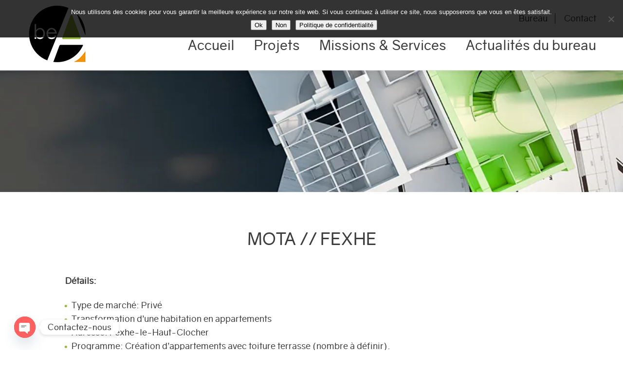

--- FILE ---
content_type: text/html; charset=UTF-8
request_url: http://www.be-a.be/realisation/mota-fexhe-haut-clocher/
body_size: 16962
content:
<!DOCTYPE html>

<!--[if lt IE 7 ]> <html class="ie ie6 no-js" lang="fr-FR"> <![endif]-->
<!--[if IE 7 ]>    <html class="ie ie7 no-js" lang="fr-FR"> <![endif]-->
<!--[if IE 8 ]>    <html class="ie ie8 no-js" lang="fr-FR"> <![endif]-->
<!--[if IE 9 ]>    <html class="ie ie9 no-js" lang="fr-FR"> <![endif]-->
<!--[if gt IE 9]><!--><html class="no-js" lang="fr-FR"><!--<![endif]-->
<!-- the "no-js" class is for Modernizr. -->

<head id="www-sitename-com">

	<meta charset="UTF-8">
	
	<!-- Always force latest IE rendering engine (even in intranet) & Chrome Frame -->
	<meta http-equiv="X-UA-Compatible" content="IE=edge,chrome=1">
	
	
	<title>MOTA // Fexhe - be-A</title>
	<meta name="title" content="MOTA // Fexhe - be-A">

	<meta name="keywords" content="">
	
	<meta name="google-site-verification" content="">
	<!-- Speaking of Google, don't forget to set your site up: http://google.com/webmasters -->
	
	<meta name="author" content="be-A">
	<meta name="Copyright" content="Copyright be-A 2026. All Rights Reserved.">

	<!-- Dublin Core Metadata : http://dublincore.org/ -->
	<meta name="DC.title" content="be-A">
	<meta name="DC.subject" content="What you're about.">
	<meta name="DC.creator" content="be-A">
	
	<meta name="viewport" content="width=device-width, initial-scale=1.0, maximum-scale=1.0">

    <link rel="apple-touch-icon" sizes="57x57" href="http://www.be-a.be/wp-content/themes/be-a/assets/img/favicons/apple-touch-icon-57x57.png">
    <link rel="apple-touch-icon" sizes="60x60" href="http://www.be-a.be/wp-content/themes/be-a/assets/img/favicons/apple-touch-icon-60x60.png">
    <link rel="apple-touch-icon" sizes="72x72" href="http://www.be-a.be/wp-content/themes/be-a/assets/img/favicons/apple-touch-icon-72x72.png">
    <link rel="apple-touch-icon" sizes="76x76" href="http://www.be-a.be/wp-content/themes/be-a/assets/img/favicons/apple-touch-icon-76x76.png">
    <link rel="apple-touch-icon" sizes="114x114" href="http://www.be-a.be/wp-content/themes/be-a/assets/img/favicons/apple-touch-icon-114x114.png">
    <link rel="apple-touch-icon" sizes="120x120" href="http://www.be-a.be/wp-content/themes/be-a/assets/img/favicons/apple-touch-icon-120x120.png">
    <link rel="icon" type="image/png" href="http://www.be-a.be/wp-content/themes/be-a/assets/img/favicons/favicon-32x32.png" sizes="32x32">
    <link rel="icon" type="image/png" href="http://www.be-a.be/wp-content/themes/be-a/assets/img/favicons/favicon-96x96.png" sizes="96x96">
    <link rel="icon" type="image/png" href="http://www.be-a.be/wp-content/themes/be-a/assets/img/favicons/favicon-16x16.png" sizes="16x16">
    <link rel="manifest" href="http://www.be-a.be/wp-content/themes/be-a/assets/img/favicons/manifest.json">
    <link rel="mask-icon" href="http://www.be-a.be/wp-content/themes/be-a/assets/img/favicons/safari-pinned-tab.svg" color="#5bbad5">
    <meta name="msapplication-TileColor" content="#da532c">
    <meta name="theme-color" content="#ffffff">

	<link rel="pingback" href="http://www.be-a.be/xmlrpc.php" />

    <script type="text/javascript">

        var _gaq = _gaq || [];
        _gaq.push(['_setAccount', 'UA-43910131-1']);
        _gaq.push(['_trackPageview']);

        (function() {
        var ga = document.createElement('script'); ga.type = 'text/javascript'; ga.async = true;
        ga.src = ('https:' == document.location.protocol ? 'https://ssl' : 'http://www') + '.google-analytics.com/ga.js';
        var s = document.getElementsByTagName('script')[0]; s.parentNode.insertBefore(ga, s);
        })();

    </script>
    
	<meta name='robots' content='index, follow, max-image-preview:large, max-snippet:-1, max-video-preview:-1' />
	<style>img:is([sizes="auto" i], [sizes^="auto," i]) { contain-intrinsic-size: 3000px 1500px }</style>
	
	<!-- This site is optimized with the Yoast SEO plugin v26.7 - https://yoast.com/wordpress/plugins/seo/ -->
	<link rel="canonical" href="https://www.be-a.be/realisation/mota-fexhe-haut-clocher/" />
	<meta property="og:locale" content="fr_FR" />
	<meta property="og:type" content="article" />
	<meta property="og:title" content="MOTA // Fexhe - be-A" />
	<meta property="og:description" content=" Détails: Type de marché: Privé Transformation d&rsquo;une habitation en appartements Adresse: Fexhe-le-Haut-Clocher Programme: Création d&rsquo;appartements avec toiture terrasse (nombre à définir). Surface totale: +/- 300m² Réalisation: PU" />
	<meta property="og:url" content="https://www.be-a.be/realisation/mota-fexhe-haut-clocher/" />
	<meta property="og:site_name" content="be-A" />
	<meta property="article:modified_time" content="2021-02-14T15:29:16+00:00" />
	<meta property="og:image" content="https://i0.wp.com/www.be-a.be/wp-content/uploads/2018/02/18.05-MOTA-AP2.jpg?fit=1280%2C720&ssl=1" />
	<meta property="og:image:width" content="1280" />
	<meta property="og:image:height" content="720" />
	<meta property="og:image:type" content="image/jpeg" />
	<meta name="twitter:card" content="summary_large_image" />
	<script type="application/ld+json" class="yoast-schema-graph">{"@context":"https://schema.org","@graph":[{"@type":"WebPage","@id":"https://www.be-a.be/realisation/mota-fexhe-haut-clocher/","url":"https://www.be-a.be/realisation/mota-fexhe-haut-clocher/","name":"MOTA // Fexhe - be-A","isPartOf":{"@id":"https://www.be-a.be/#website"},"primaryImageOfPage":{"@id":"https://www.be-a.be/realisation/mota-fexhe-haut-clocher/#primaryimage"},"image":{"@id":"https://www.be-a.be/realisation/mota-fexhe-haut-clocher/#primaryimage"},"thumbnailUrl":"https://i0.wp.com/www.be-a.be/wp-content/uploads/2018/02/18.05-MOTA-AP2.jpg?fit=1280%2C720&ssl=1","datePublished":"2018-02-05T15:40:48+00:00","dateModified":"2021-02-14T15:29:16+00:00","breadcrumb":{"@id":"https://www.be-a.be/realisation/mota-fexhe-haut-clocher/#breadcrumb"},"inLanguage":"fr-FR","potentialAction":[{"@type":"ReadAction","target":["https://www.be-a.be/realisation/mota-fexhe-haut-clocher/"]}]},{"@type":"ImageObject","inLanguage":"fr-FR","@id":"https://www.be-a.be/realisation/mota-fexhe-haut-clocher/#primaryimage","url":"https://i0.wp.com/www.be-a.be/wp-content/uploads/2018/02/18.05-MOTA-AP2.jpg?fit=1280%2C720&ssl=1","contentUrl":"https://i0.wp.com/www.be-a.be/wp-content/uploads/2018/02/18.05-MOTA-AP2.jpg?fit=1280%2C720&ssl=1","width":1280,"height":720,"caption":"2ème avis préalable"},{"@type":"BreadcrumbList","@id":"https://www.be-a.be/realisation/mota-fexhe-haut-clocher/#breadcrumb","itemListElement":[{"@type":"ListItem","position":1,"name":"Accueil","item":"https://www.be-a.be/"},{"@type":"ListItem","position":2,"name":"Réalisations","item":"https://www.be-a.be/realisation/"},{"@type":"ListItem","position":3,"name":"MOTA // Fexhe"}]},{"@type":"WebSite","@id":"https://www.be-a.be/#website","url":"https://www.be-a.be/","name":"be-A","description":"Une conception pour de bonnes émotions","potentialAction":[{"@type":"SearchAction","target":{"@type":"EntryPoint","urlTemplate":"https://www.be-a.be/?s={search_term_string}"},"query-input":{"@type":"PropertyValueSpecification","valueRequired":true,"valueName":"search_term_string"}}],"inLanguage":"fr-FR"}]}</script>
	<!-- / Yoast SEO plugin. -->


<link rel='dns-prefetch' href='//ajax.googleapis.com' />
<link rel='dns-prefetch' href='//cdn.jsdelivr.net' />
<link rel='dns-prefetch' href='//secure.gravatar.com' />
<link rel='dns-prefetch' href='//stats.wp.com' />
<link rel='dns-prefetch' href='//api.mapbox.com' />
<link rel='dns-prefetch' href='//v0.wordpress.com' />
<link rel='preconnect' href='//i0.wp.com' />
<script type="text/javascript">
/* <![CDATA[ */
window._wpemojiSettings = {"baseUrl":"https:\/\/s.w.org\/images\/core\/emoji\/16.0.1\/72x72\/","ext":".png","svgUrl":"https:\/\/s.w.org\/images\/core\/emoji\/16.0.1\/svg\/","svgExt":".svg","source":{"concatemoji":"http:\/\/www.be-a.be\/wp-includes\/js\/wp-emoji-release.min.js?ver=6.8.3"}};
/*! This file is auto-generated */
!function(s,n){var o,i,e;function c(e){try{var t={supportTests:e,timestamp:(new Date).valueOf()};sessionStorage.setItem(o,JSON.stringify(t))}catch(e){}}function p(e,t,n){e.clearRect(0,0,e.canvas.width,e.canvas.height),e.fillText(t,0,0);var t=new Uint32Array(e.getImageData(0,0,e.canvas.width,e.canvas.height).data),a=(e.clearRect(0,0,e.canvas.width,e.canvas.height),e.fillText(n,0,0),new Uint32Array(e.getImageData(0,0,e.canvas.width,e.canvas.height).data));return t.every(function(e,t){return e===a[t]})}function u(e,t){e.clearRect(0,0,e.canvas.width,e.canvas.height),e.fillText(t,0,0);for(var n=e.getImageData(16,16,1,1),a=0;a<n.data.length;a++)if(0!==n.data[a])return!1;return!0}function f(e,t,n,a){switch(t){case"flag":return n(e,"\ud83c\udff3\ufe0f\u200d\u26a7\ufe0f","\ud83c\udff3\ufe0f\u200b\u26a7\ufe0f")?!1:!n(e,"\ud83c\udde8\ud83c\uddf6","\ud83c\udde8\u200b\ud83c\uddf6")&&!n(e,"\ud83c\udff4\udb40\udc67\udb40\udc62\udb40\udc65\udb40\udc6e\udb40\udc67\udb40\udc7f","\ud83c\udff4\u200b\udb40\udc67\u200b\udb40\udc62\u200b\udb40\udc65\u200b\udb40\udc6e\u200b\udb40\udc67\u200b\udb40\udc7f");case"emoji":return!a(e,"\ud83e\udedf")}return!1}function g(e,t,n,a){var r="undefined"!=typeof WorkerGlobalScope&&self instanceof WorkerGlobalScope?new OffscreenCanvas(300,150):s.createElement("canvas"),o=r.getContext("2d",{willReadFrequently:!0}),i=(o.textBaseline="top",o.font="600 32px Arial",{});return e.forEach(function(e){i[e]=t(o,e,n,a)}),i}function t(e){var t=s.createElement("script");t.src=e,t.defer=!0,s.head.appendChild(t)}"undefined"!=typeof Promise&&(o="wpEmojiSettingsSupports",i=["flag","emoji"],n.supports={everything:!0,everythingExceptFlag:!0},e=new Promise(function(e){s.addEventListener("DOMContentLoaded",e,{once:!0})}),new Promise(function(t){var n=function(){try{var e=JSON.parse(sessionStorage.getItem(o));if("object"==typeof e&&"number"==typeof e.timestamp&&(new Date).valueOf()<e.timestamp+604800&&"object"==typeof e.supportTests)return e.supportTests}catch(e){}return null}();if(!n){if("undefined"!=typeof Worker&&"undefined"!=typeof OffscreenCanvas&&"undefined"!=typeof URL&&URL.createObjectURL&&"undefined"!=typeof Blob)try{var e="postMessage("+g.toString()+"("+[JSON.stringify(i),f.toString(),p.toString(),u.toString()].join(",")+"));",a=new Blob([e],{type:"text/javascript"}),r=new Worker(URL.createObjectURL(a),{name:"wpTestEmojiSupports"});return void(r.onmessage=function(e){c(n=e.data),r.terminate(),t(n)})}catch(e){}c(n=g(i,f,p,u))}t(n)}).then(function(e){for(var t in e)n.supports[t]=e[t],n.supports.everything=n.supports.everything&&n.supports[t],"flag"!==t&&(n.supports.everythingExceptFlag=n.supports.everythingExceptFlag&&n.supports[t]);n.supports.everythingExceptFlag=n.supports.everythingExceptFlag&&!n.supports.flag,n.DOMReady=!1,n.readyCallback=function(){n.DOMReady=!0}}).then(function(){return e}).then(function(){var e;n.supports.everything||(n.readyCallback(),(e=n.source||{}).concatemoji?t(e.concatemoji):e.wpemoji&&e.twemoji&&(t(e.twemoji),t(e.wpemoji)))}))}((window,document),window._wpemojiSettings);
/* ]]> */
</script>
<link rel='stylesheet' id='jetpack_related-posts-css' href='http://www.be-a.be/wp-content/plugins/jetpack/modules/related-posts/related-posts.css?ver=20240116' type='text/css' media='all' />
<link rel='stylesheet' id='sbr_styles-css' href='http://www.be-a.be/wp-content/plugins/reviews-feed/assets/css/sbr-styles.min.css?ver=2.1.1' type='text/css' media='all' />
<link rel='stylesheet' id='sbi_styles-css' href='http://www.be-a.be/wp-content/plugins/instagram-feed/css/sbi-styles.min.css?ver=6.10.0' type='text/css' media='all' />
<style id='wp-emoji-styles-inline-css' type='text/css'>

	img.wp-smiley, img.emoji {
		display: inline !important;
		border: none !important;
		box-shadow: none !important;
		height: 1em !important;
		width: 1em !important;
		margin: 0 0.07em !important;
		vertical-align: -0.1em !important;
		background: none !important;
		padding: 0 !important;
	}
</style>
<link rel='stylesheet' id='wp-block-library-css' href='http://www.be-a.be/wp-includes/css/dist/block-library/style.min.css?ver=6.8.3' type='text/css' media='all' />
<style id='classic-theme-styles-inline-css' type='text/css'>
/*! This file is auto-generated */
.wp-block-button__link{color:#fff;background-color:#32373c;border-radius:9999px;box-shadow:none;text-decoration:none;padding:calc(.667em + 2px) calc(1.333em + 2px);font-size:1.125em}.wp-block-file__button{background:#32373c;color:#fff;text-decoration:none}
</style>
<link rel='stylesheet' id='mediaelement-css' href='http://www.be-a.be/wp-includes/js/mediaelement/mediaelementplayer-legacy.min.css?ver=4.2.17' type='text/css' media='all' />
<link rel='stylesheet' id='wp-mediaelement-css' href='http://www.be-a.be/wp-includes/js/mediaelement/wp-mediaelement.min.css?ver=6.8.3' type='text/css' media='all' />
<style id='jetpack-sharing-buttons-style-inline-css' type='text/css'>
.jetpack-sharing-buttons__services-list{display:flex;flex-direction:row;flex-wrap:wrap;gap:0;list-style-type:none;margin:5px;padding:0}.jetpack-sharing-buttons__services-list.has-small-icon-size{font-size:12px}.jetpack-sharing-buttons__services-list.has-normal-icon-size{font-size:16px}.jetpack-sharing-buttons__services-list.has-large-icon-size{font-size:24px}.jetpack-sharing-buttons__services-list.has-huge-icon-size{font-size:36px}@media print{.jetpack-sharing-buttons__services-list{display:none!important}}.editor-styles-wrapper .wp-block-jetpack-sharing-buttons{gap:0;padding-inline-start:0}ul.jetpack-sharing-buttons__services-list.has-background{padding:1.25em 2.375em}
</style>
<style id='global-styles-inline-css' type='text/css'>
:root{--wp--preset--aspect-ratio--square: 1;--wp--preset--aspect-ratio--4-3: 4/3;--wp--preset--aspect-ratio--3-4: 3/4;--wp--preset--aspect-ratio--3-2: 3/2;--wp--preset--aspect-ratio--2-3: 2/3;--wp--preset--aspect-ratio--16-9: 16/9;--wp--preset--aspect-ratio--9-16: 9/16;--wp--preset--color--black: #000000;--wp--preset--color--cyan-bluish-gray: #abb8c3;--wp--preset--color--white: #ffffff;--wp--preset--color--pale-pink: #f78da7;--wp--preset--color--vivid-red: #cf2e2e;--wp--preset--color--luminous-vivid-orange: #ff6900;--wp--preset--color--luminous-vivid-amber: #fcb900;--wp--preset--color--light-green-cyan: #7bdcb5;--wp--preset--color--vivid-green-cyan: #00d084;--wp--preset--color--pale-cyan-blue: #8ed1fc;--wp--preset--color--vivid-cyan-blue: #0693e3;--wp--preset--color--vivid-purple: #9b51e0;--wp--preset--gradient--vivid-cyan-blue-to-vivid-purple: linear-gradient(135deg,rgba(6,147,227,1) 0%,rgb(155,81,224) 100%);--wp--preset--gradient--light-green-cyan-to-vivid-green-cyan: linear-gradient(135deg,rgb(122,220,180) 0%,rgb(0,208,130) 100%);--wp--preset--gradient--luminous-vivid-amber-to-luminous-vivid-orange: linear-gradient(135deg,rgba(252,185,0,1) 0%,rgba(255,105,0,1) 100%);--wp--preset--gradient--luminous-vivid-orange-to-vivid-red: linear-gradient(135deg,rgba(255,105,0,1) 0%,rgb(207,46,46) 100%);--wp--preset--gradient--very-light-gray-to-cyan-bluish-gray: linear-gradient(135deg,rgb(238,238,238) 0%,rgb(169,184,195) 100%);--wp--preset--gradient--cool-to-warm-spectrum: linear-gradient(135deg,rgb(74,234,220) 0%,rgb(151,120,209) 20%,rgb(207,42,186) 40%,rgb(238,44,130) 60%,rgb(251,105,98) 80%,rgb(254,248,76) 100%);--wp--preset--gradient--blush-light-purple: linear-gradient(135deg,rgb(255,206,236) 0%,rgb(152,150,240) 100%);--wp--preset--gradient--blush-bordeaux: linear-gradient(135deg,rgb(254,205,165) 0%,rgb(254,45,45) 50%,rgb(107,0,62) 100%);--wp--preset--gradient--luminous-dusk: linear-gradient(135deg,rgb(255,203,112) 0%,rgb(199,81,192) 50%,rgb(65,88,208) 100%);--wp--preset--gradient--pale-ocean: linear-gradient(135deg,rgb(255,245,203) 0%,rgb(182,227,212) 50%,rgb(51,167,181) 100%);--wp--preset--gradient--electric-grass: linear-gradient(135deg,rgb(202,248,128) 0%,rgb(113,206,126) 100%);--wp--preset--gradient--midnight: linear-gradient(135deg,rgb(2,3,129) 0%,rgb(40,116,252) 100%);--wp--preset--font-size--small: 13px;--wp--preset--font-size--medium: 20px;--wp--preset--font-size--large: 36px;--wp--preset--font-size--x-large: 42px;--wp--preset--spacing--20: 0.44rem;--wp--preset--spacing--30: 0.67rem;--wp--preset--spacing--40: 1rem;--wp--preset--spacing--50: 1.5rem;--wp--preset--spacing--60: 2.25rem;--wp--preset--spacing--70: 3.38rem;--wp--preset--spacing--80: 5.06rem;--wp--preset--shadow--natural: 6px 6px 9px rgba(0, 0, 0, 0.2);--wp--preset--shadow--deep: 12px 12px 50px rgba(0, 0, 0, 0.4);--wp--preset--shadow--sharp: 6px 6px 0px rgba(0, 0, 0, 0.2);--wp--preset--shadow--outlined: 6px 6px 0px -3px rgba(255, 255, 255, 1), 6px 6px rgba(0, 0, 0, 1);--wp--preset--shadow--crisp: 6px 6px 0px rgba(0, 0, 0, 1);}:where(.is-layout-flex){gap: 0.5em;}:where(.is-layout-grid){gap: 0.5em;}body .is-layout-flex{display: flex;}.is-layout-flex{flex-wrap: wrap;align-items: center;}.is-layout-flex > :is(*, div){margin: 0;}body .is-layout-grid{display: grid;}.is-layout-grid > :is(*, div){margin: 0;}:where(.wp-block-columns.is-layout-flex){gap: 2em;}:where(.wp-block-columns.is-layout-grid){gap: 2em;}:where(.wp-block-post-template.is-layout-flex){gap: 1.25em;}:where(.wp-block-post-template.is-layout-grid){gap: 1.25em;}.has-black-color{color: var(--wp--preset--color--black) !important;}.has-cyan-bluish-gray-color{color: var(--wp--preset--color--cyan-bluish-gray) !important;}.has-white-color{color: var(--wp--preset--color--white) !important;}.has-pale-pink-color{color: var(--wp--preset--color--pale-pink) !important;}.has-vivid-red-color{color: var(--wp--preset--color--vivid-red) !important;}.has-luminous-vivid-orange-color{color: var(--wp--preset--color--luminous-vivid-orange) !important;}.has-luminous-vivid-amber-color{color: var(--wp--preset--color--luminous-vivid-amber) !important;}.has-light-green-cyan-color{color: var(--wp--preset--color--light-green-cyan) !important;}.has-vivid-green-cyan-color{color: var(--wp--preset--color--vivid-green-cyan) !important;}.has-pale-cyan-blue-color{color: var(--wp--preset--color--pale-cyan-blue) !important;}.has-vivid-cyan-blue-color{color: var(--wp--preset--color--vivid-cyan-blue) !important;}.has-vivid-purple-color{color: var(--wp--preset--color--vivid-purple) !important;}.has-black-background-color{background-color: var(--wp--preset--color--black) !important;}.has-cyan-bluish-gray-background-color{background-color: var(--wp--preset--color--cyan-bluish-gray) !important;}.has-white-background-color{background-color: var(--wp--preset--color--white) !important;}.has-pale-pink-background-color{background-color: var(--wp--preset--color--pale-pink) !important;}.has-vivid-red-background-color{background-color: var(--wp--preset--color--vivid-red) !important;}.has-luminous-vivid-orange-background-color{background-color: var(--wp--preset--color--luminous-vivid-orange) !important;}.has-luminous-vivid-amber-background-color{background-color: var(--wp--preset--color--luminous-vivid-amber) !important;}.has-light-green-cyan-background-color{background-color: var(--wp--preset--color--light-green-cyan) !important;}.has-vivid-green-cyan-background-color{background-color: var(--wp--preset--color--vivid-green-cyan) !important;}.has-pale-cyan-blue-background-color{background-color: var(--wp--preset--color--pale-cyan-blue) !important;}.has-vivid-cyan-blue-background-color{background-color: var(--wp--preset--color--vivid-cyan-blue) !important;}.has-vivid-purple-background-color{background-color: var(--wp--preset--color--vivid-purple) !important;}.has-black-border-color{border-color: var(--wp--preset--color--black) !important;}.has-cyan-bluish-gray-border-color{border-color: var(--wp--preset--color--cyan-bluish-gray) !important;}.has-white-border-color{border-color: var(--wp--preset--color--white) !important;}.has-pale-pink-border-color{border-color: var(--wp--preset--color--pale-pink) !important;}.has-vivid-red-border-color{border-color: var(--wp--preset--color--vivid-red) !important;}.has-luminous-vivid-orange-border-color{border-color: var(--wp--preset--color--luminous-vivid-orange) !important;}.has-luminous-vivid-amber-border-color{border-color: var(--wp--preset--color--luminous-vivid-amber) !important;}.has-light-green-cyan-border-color{border-color: var(--wp--preset--color--light-green-cyan) !important;}.has-vivid-green-cyan-border-color{border-color: var(--wp--preset--color--vivid-green-cyan) !important;}.has-pale-cyan-blue-border-color{border-color: var(--wp--preset--color--pale-cyan-blue) !important;}.has-vivid-cyan-blue-border-color{border-color: var(--wp--preset--color--vivid-cyan-blue) !important;}.has-vivid-purple-border-color{border-color: var(--wp--preset--color--vivid-purple) !important;}.has-vivid-cyan-blue-to-vivid-purple-gradient-background{background: var(--wp--preset--gradient--vivid-cyan-blue-to-vivid-purple) !important;}.has-light-green-cyan-to-vivid-green-cyan-gradient-background{background: var(--wp--preset--gradient--light-green-cyan-to-vivid-green-cyan) !important;}.has-luminous-vivid-amber-to-luminous-vivid-orange-gradient-background{background: var(--wp--preset--gradient--luminous-vivid-amber-to-luminous-vivid-orange) !important;}.has-luminous-vivid-orange-to-vivid-red-gradient-background{background: var(--wp--preset--gradient--luminous-vivid-orange-to-vivid-red) !important;}.has-very-light-gray-to-cyan-bluish-gray-gradient-background{background: var(--wp--preset--gradient--very-light-gray-to-cyan-bluish-gray) !important;}.has-cool-to-warm-spectrum-gradient-background{background: var(--wp--preset--gradient--cool-to-warm-spectrum) !important;}.has-blush-light-purple-gradient-background{background: var(--wp--preset--gradient--blush-light-purple) !important;}.has-blush-bordeaux-gradient-background{background: var(--wp--preset--gradient--blush-bordeaux) !important;}.has-luminous-dusk-gradient-background{background: var(--wp--preset--gradient--luminous-dusk) !important;}.has-pale-ocean-gradient-background{background: var(--wp--preset--gradient--pale-ocean) !important;}.has-electric-grass-gradient-background{background: var(--wp--preset--gradient--electric-grass) !important;}.has-midnight-gradient-background{background: var(--wp--preset--gradient--midnight) !important;}.has-small-font-size{font-size: var(--wp--preset--font-size--small) !important;}.has-medium-font-size{font-size: var(--wp--preset--font-size--medium) !important;}.has-large-font-size{font-size: var(--wp--preset--font-size--large) !important;}.has-x-large-font-size{font-size: var(--wp--preset--font-size--x-large) !important;}
:where(.wp-block-post-template.is-layout-flex){gap: 1.25em;}:where(.wp-block-post-template.is-layout-grid){gap: 1.25em;}
:where(.wp-block-columns.is-layout-flex){gap: 2em;}:where(.wp-block-columns.is-layout-grid){gap: 2em;}
:root :where(.wp-block-pullquote){font-size: 1.5em;line-height: 1.6;}
</style>
<link rel='stylesheet' id='cookie-notice-front-css' href='http://www.be-a.be/wp-content/plugins/cookie-notice/css/front.min.css?ver=2.5.11' type='text/css' media='all' />
<link rel='stylesheet' id='ctf_styles-css' href='http://www.be-a.be/wp-content/plugins/custom-twitter-feeds/css/ctf-styles.min.css?ver=2.3.1' type='text/css' media='all' />
<link rel='stylesheet' id='cff-css' href='http://www.be-a.be/wp-content/plugins/custom-facebook-feed/assets/css/cff-style.min.css?ver=4.3.4' type='text/css' media='all' />
<link rel='stylesheet' id='sb-font-awesome-css' href='http://www.be-a.be/wp-content/plugins/custom-facebook-feed/assets/css/font-awesome.min.css?ver=4.7.0' type='text/css' media='all' />
<link rel='stylesheet' id='rs-settings-css' href='http://www.be-a.be/wp-content/themes/be-a/assets/css/settings.css' type='text/css' media='' />
<link rel='stylesheet' id='rs-layers-css' href='http://www.be-a.be/wp-content/themes/be-a/assets/css/layers.css' type='text/css' media='' />
<link rel='stylesheet' id='rs-nav-css' href='http://www.be-a.be/wp-content/themes/be-a/assets/css/navigation.css' type='text/css' media='' />
<link rel='stylesheet' id='lightbox-css' href='http://www.be-a.be/wp-content/themes/be-a/assets/css/magnific-popup.css' type='text/css' media='' />
<link rel='stylesheet' id='mapbox-css' href='https://api.mapbox.com/mapbox-gl-js/v2.1.1/mapbox-gl.css' type='text/css' media='' />
<link rel='stylesheet' id='main-style-css' href='http://www.be-a.be/wp-content/themes/be-a/assets/css/screen.css' type='text/css' media='' />
<link rel='stylesheet' id='chaty-front-css-css' href='http://www.be-a.be/wp-content/plugins/chaty/css/chaty-front.min.css?ver=3.5.11705948877' type='text/css' media='all' />
<script type="text/javascript" id="jetpack_related-posts-js-extra">
/* <![CDATA[ */
var related_posts_js_options = {"post_heading":"h4"};
/* ]]> */
</script>
<script type="text/javascript" src="http://www.be-a.be/wp-content/plugins/jetpack/_inc/build/related-posts/related-posts.min.js?ver=20240116" id="jetpack_related-posts-js"></script>
<script type="text/javascript" id="cookie-notice-front-js-before">
/* <![CDATA[ */
var cnArgs = {"ajaxUrl":"https:\/\/www.be-a.be\/wp-admin\/admin-ajax.php","nonce":"b0c8e8418c","hideEffect":"fade","position":"top","onScroll":false,"onScrollOffset":100,"onClick":false,"cookieName":"cookie_notice_accepted","cookieTime":2592000,"cookieTimeRejected":2592000,"globalCookie":false,"redirection":true,"cache":false,"revokeCookies":false,"revokeCookiesOpt":"automatic"};
/* ]]> */
</script>
<script type="text/javascript" src="http://www.be-a.be/wp-content/plugins/cookie-notice/js/front.min.js?ver=2.5.11" id="cookie-notice-front-js"></script>
<script type="text/javascript" src="http://ajax.googleapis.com/ajax/libs/jquery/1.10.2/jquery.min.js" id="jquery-js"></script>
<script type="text/javascript" src="http://www.be-a.be/wp-content/themes/be-a/assets/js/lib/modernizr.min.js" id="modernizr-js-js"></script>
<link rel="https://api.w.org/" href="https://www.be-a.be/wp-json/" /><link rel="alternate" title="oEmbed (JSON)" type="application/json+oembed" href="https://www.be-a.be/wp-json/oembed/1.0/embed?url=https%3A%2F%2Fwww.be-a.be%2Frealisation%2Fmota-fexhe-haut-clocher%2F" />
<link rel="alternate" title="oEmbed (XML)" type="text/xml+oembed" href="https://www.be-a.be/wp-json/oembed/1.0/embed?url=https%3A%2F%2Fwww.be-a.be%2Frealisation%2Fmota-fexhe-haut-clocher%2F&#038;format=xml" />
	<style>img#wpstats{display:none}</style>
		<style type="text/css">.recentcomments a{display:inline !important;padding:0 !important;margin:0 !important;}</style><link rel="icon" href="https://i0.wp.com/www.be-a.be/wp-content/uploads/2020/02/cropped-be-a-logo-NB.jpg?fit=32%2C32&#038;ssl=1" sizes="32x32" />
<link rel="icon" href="https://i0.wp.com/www.be-a.be/wp-content/uploads/2020/02/cropped-be-a-logo-NB.jpg?fit=192%2C192&#038;ssl=1" sizes="192x192" />
<link rel="apple-touch-icon" href="https://i0.wp.com/www.be-a.be/wp-content/uploads/2020/02/cropped-be-a-logo-NB.jpg?fit=180%2C180&#038;ssl=1" />
<meta name="msapplication-TileImage" content="https://i0.wp.com/www.be-a.be/wp-content/uploads/2020/02/cropped-be-a-logo-NB.jpg?fit=270%2C270&#038;ssl=1" />

</head>

<body class="wp-singular realisation-template-default single single-realisation postid-3754 wp-theme-be-a cookies-not-set" itemscope itemtype="http://schema.org/WebPage">
	
	<div id="page-wrap">
	    
        <header id="header" role="banner" itemscope itemtype="http://schema.org/WPHeader http://schema.org/Organization">
	        <div class="inner-content">
                <span class="main-logo" itemprop="logo">
                    <a href="https://www.be-a.be/" itemprop="name">
                        be-A                    </a>
                </span>
                <div class="wrap-menus" itemscope itemtype="http://schema.org/SiteNavigationElement">
                    <nav id="top-menu">
                        <div class="menu-top-menu-container"><ul id="menu-top-menu" class="menu"><li id="menu-item-15" class="menu-item menu-item-type-post_type menu-item-object-page menu-item-15"><a href="https://www.be-a.be/bureau/">Bureau</a></li>
<li id="menu-item-14" class="menu-item menu-item-type-post_type menu-item-object-page menu-item-14"><a href="https://www.be-a.be/contact/">Contact</a></li>
</ul></div>                    </nav>

                    <div class="menu-button closed">
                        <span class="menu-label">Menu</span>
                    </div>

                    <nav id="main-menu">
                        <div class="menu-menu-main-container"><ul id="menu-menu-main" class="menu"><li id="menu-item-5" class="menu-item menu-item-5  "><a href="http://www.be-a.be/?page_id=5">Accueil</a></li><li id="menu-item-23" class="menu-item menu-item-23  has-children closed"><a href="http://www.be-a.be/?page_id=23">Projets</a><div class="wrap-submenu"><ul id="submenu-menu-main" class="submenu"><li id="submenu-item-3544" class="submenu-item "><a href="http://www.be-a.be/?page_id=3544">Historique des réalisations</a></li><li id="submenu-item-3799" class="submenu-item "><a href="http://www.be-a.be/?page_id=3799">Projets et réalisations</a></li></ul></div></li><li id="menu-item-21" class="menu-item menu-item-21  has-children closed"><a href="http://www.be-a.be/?page_id=21">Missions & Services</a><div class="wrap-submenu"><ul id="submenu-menu-main" class="submenu"><li id="submenu-item-2926" class="submenu-item "><a href="http://www.be-a.be/?page_id=2926">be-ECO</a></li><li id="submenu-item-2946" class="submenu-item "><a href="http://www.be-a.be/?page_id=2946">be-A</a></li><li id="submenu-item-3902" class="submenu-item "><a href="http://www.be-a.be/?page_id=3902">be-RENOV</a></li><li id="submenu-item-2951" class="submenu-item "><a href="http://www.be-a.be/?page_id=2951">be-TEMPO</a></li><li id="submenu-item-2672" class="submenu-item "><a href="http://www.be-a.be/?page_id=2672">Regularisation</a></li><li id="submenu-item-2674" class="submenu-item "><a href="http://www.be-a.be/?page_id=2674">Expertises</a></li></ul></div></li><li id="menu-item-4641" class="menu-item menu-item-4641  "><a href="https://www.be-a.be/?page_id=4641">Actualités du bureau</a></li></ul></div>                                            </nav>
                </div>
	        </div>
        </header>

                
        <main id="content-wrap" class="inside-page" itemprop="mainContentOfPage" itemscope itemtype="http://schema.org/Blog">
                             
                                                                            
                                <div class="head-img" style="background-image:url('https://i0.wp.com/www.be-a.be/wp-content/uploads/2019/08/bannieretravaux.jpg?resize=1440%2C171&ssl=1'); width:100%;height:250px;background-position:50%;background-size:cover;"></div>
            

    <div class="simple-page-wrapper" itemscope itemtype="http://schema.org/WebSite">
         
                                            <article class="page-content main-content wysiwyg inner-content" id="post-3754">
                    <h1>MOTA // Fexhe</h1>
                    <div class="entry">
                        <p><strong> Détails:</strong></p>
<ul>
	<li>Type de marché: Privé</li>
	<li>Transformation d&rsquo;une habitation en appartements</li>
	<li>Adresse: Fexhe-le-Haut-Clocher</li>
	<li>Programme: Création d&rsquo;appartements avec toiture terrasse (nombre à définir).</li>
	<li>Surface totale: +/- 300m²</li>
	<li>Réalisation: PU</li>
</ul>
<div>
<div id="attachment_3755" style="width: 160px" class="wp-caption alignleft"><a href="https://i0.wp.com/www.be-a.be/wp-content/uploads/2018/02/MOTA-nouveau-dossier.jpg"><img data-recalc-dims="1" decoding="async" aria-describedby="caption-attachment-3755" data-attachment-id="3755" data-permalink="https://www.be-a.be/realisation/mota-fexhe-haut-clocher/mota-nouveau-dossier/" data-orig-file="https://i0.wp.com/www.be-a.be/wp-content/uploads/2018/02/MOTA-nouveau-dossier.jpg?fit=1280%2C800&amp;ssl=1" data-orig-size="1280,800" data-comments-opened="1" data-image-meta="{&quot;aperture&quot;:&quot;0&quot;,&quot;credit&quot;:&quot;&quot;,&quot;camera&quot;:&quot;&quot;,&quot;caption&quot;:&quot;&quot;,&quot;created_timestamp&quot;:&quot;0&quot;,&quot;copyright&quot;:&quot;&quot;,&quot;focal_length&quot;:&quot;0&quot;,&quot;iso&quot;:&quot;0&quot;,&quot;shutter_speed&quot;:&quot;0&quot;,&quot;title&quot;:&quot;&quot;,&quot;orientation&quot;:&quot;1&quot;}" data-image-title="MOTA-nouveau dossier" data-image-description="" data-image-caption="" data-medium-file="https://i0.wp.com/www.be-a.be/wp-content/uploads/2018/02/MOTA-nouveau-dossier.jpg?fit=300%2C188&amp;ssl=1" data-large-file="https://i0.wp.com/www.be-a.be/wp-content/uploads/2018/02/MOTA-nouveau-dossier.jpg?fit=1024%2C640&amp;ssl=1" class="wp-image-3755 size-thumbnail" src="https://i0.wp.com/www.be-a.be/wp-content/uploads/2018/02/MOTA-nouveau-dossier-150x150.jpg?resize=150%2C150" alt="MOTA-nouveau dossier" width="150" height="150" srcset="https://i0.wp.com/www.be-a.be/wp-content/uploads/2018/02/MOTA-nouveau-dossier.jpg?resize=150%2C150&amp;ssl=1 150w, https://i0.wp.com/www.be-a.be/wp-content/uploads/2018/02/MOTA-nouveau-dossier.jpg?zoom=2&amp;resize=150%2C150&amp;ssl=1 300w, https://i0.wp.com/www.be-a.be/wp-content/uploads/2018/02/MOTA-nouveau-dossier.jpg?zoom=3&amp;resize=150%2C150&amp;ssl=1 450w" sizes="(max-width: 150px) 100vw, 150px" /></a><p id="caption-attachment-3755" class="wp-caption-text">Avant travaux</p></div> <div id="attachment_3803" style="width: 160px" class="wp-caption alignleft"><a href="https://i0.wp.com/www.be-a.be/wp-content/uploads/2018/02/18.05-MOTA-AP3-badigeon-blancbrique.jpg"><img data-recalc-dims="1" decoding="async" aria-describedby="caption-attachment-3803" data-attachment-id="3803" data-permalink="https://www.be-a.be/realisation/mota-fexhe-haut-clocher/18-05-mota-ap3-badigeon-blancbrique/" data-orig-file="https://i0.wp.com/www.be-a.be/wp-content/uploads/2018/02/18.05-MOTA-AP3-badigeon-blancbrique.jpg?fit=1280%2C720&amp;ssl=1" data-orig-size="1280,720" data-comments-opened="1" data-image-meta="{&quot;aperture&quot;:&quot;0&quot;,&quot;credit&quot;:&quot;&quot;,&quot;camera&quot;:&quot;&quot;,&quot;caption&quot;:&quot;&quot;,&quot;created_timestamp&quot;:&quot;0&quot;,&quot;copyright&quot;:&quot;&quot;,&quot;focal_length&quot;:&quot;0&quot;,&quot;iso&quot;:&quot;0&quot;,&quot;shutter_speed&quot;:&quot;0&quot;,&quot;title&quot;:&quot;&quot;,&quot;orientation&quot;:&quot;1&quot;}" data-image-title="18.05 MOTA &#8211; AP3 badigeon blancbrique" data-image-description="" data-image-caption="&lt;p&gt;Études préalables&lt;/p&gt;
" data-medium-file="https://i0.wp.com/www.be-a.be/wp-content/uploads/2018/02/18.05-MOTA-AP3-badigeon-blancbrique.jpg?fit=300%2C169&amp;ssl=1" data-large-file="https://i0.wp.com/www.be-a.be/wp-content/uploads/2018/02/18.05-MOTA-AP3-badigeon-blancbrique.jpg?fit=1024%2C576&amp;ssl=1" class="wp-image-3803 size-thumbnail" src="https://i0.wp.com/www.be-a.be/wp-content/uploads/2018/02/18.05-MOTA-AP3-badigeon-blancbrique-150x150.jpg?resize=150%2C150" alt="Études préalables" width="150" height="150" srcset="https://i0.wp.com/www.be-a.be/wp-content/uploads/2018/02/18.05-MOTA-AP3-badigeon-blancbrique.jpg?resize=150%2C150&amp;ssl=1 150w, https://i0.wp.com/www.be-a.be/wp-content/uploads/2018/02/18.05-MOTA-AP3-badigeon-blancbrique.jpg?zoom=2&amp;resize=150%2C150&amp;ssl=1 300w, https://i0.wp.com/www.be-a.be/wp-content/uploads/2018/02/18.05-MOTA-AP3-badigeon-blancbrique.jpg?zoom=3&amp;resize=150%2C150&amp;ssl=1 450w" sizes="(max-width: 150px) 100vw, 150px" /></a><p id="caption-attachment-3803" class="wp-caption-text">Études préalables</p></div> <div id="attachment_3940" style="width: 160px" class="wp-caption alignleft"><a href="https://i0.wp.com/www.be-a.be/wp-content/uploads/2018/02/18.05-MOTA-AP2.jpg"><img data-recalc-dims="1" decoding="async" aria-describedby="caption-attachment-3940" data-attachment-id="3940" data-permalink="https://www.be-a.be/realisation/mota-fexhe-haut-clocher/18-05-mota-ap2/" data-orig-file="https://i0.wp.com/www.be-a.be/wp-content/uploads/2018/02/18.05-MOTA-AP2.jpg?fit=1280%2C720&amp;ssl=1" data-orig-size="1280,720" data-comments-opened="1" data-image-meta="{&quot;aperture&quot;:&quot;0&quot;,&quot;credit&quot;:&quot;&quot;,&quot;camera&quot;:&quot;&quot;,&quot;caption&quot;:&quot;&quot;,&quot;created_timestamp&quot;:&quot;0&quot;,&quot;copyright&quot;:&quot;&quot;,&quot;focal_length&quot;:&quot;0&quot;,&quot;iso&quot;:&quot;0&quot;,&quot;shutter_speed&quot;:&quot;0&quot;,&quot;title&quot;:&quot;&quot;,&quot;orientation&quot;:&quot;1&quot;}" data-image-title="18.05 MOTA -AP2" data-image-description="" data-image-caption="&lt;p&gt;2ème avis préalable&lt;/p&gt;
" data-medium-file="https://i0.wp.com/www.be-a.be/wp-content/uploads/2018/02/18.05-MOTA-AP2.jpg?fit=300%2C169&amp;ssl=1" data-large-file="https://i0.wp.com/www.be-a.be/wp-content/uploads/2018/02/18.05-MOTA-AP2.jpg?fit=1024%2C576&amp;ssl=1" class="size-thumbnail wp-image-3940" src="https://i0.wp.com/www.be-a.be/wp-content/uploads/2018/02/18.05-MOTA-AP2-150x150.jpg?resize=150%2C150" alt="2ème avis préalable" width="150" height="150" srcset="https://i0.wp.com/www.be-a.be/wp-content/uploads/2018/02/18.05-MOTA-AP2.jpg?resize=150%2C150&amp;ssl=1 150w, https://i0.wp.com/www.be-a.be/wp-content/uploads/2018/02/18.05-MOTA-AP2.jpg?zoom=2&amp;resize=150%2C150&amp;ssl=1 300w, https://i0.wp.com/www.be-a.be/wp-content/uploads/2018/02/18.05-MOTA-AP2.jpg?zoom=3&amp;resize=150%2C150&amp;ssl=1 450w" sizes="(max-width: 150px) 100vw, 150px" /></a><p id="caption-attachment-3940" class="wp-caption-text">2ème avis préalable</p></div>
</div>
<div id='jp-relatedposts' class='jp-relatedposts' >
	<h3 class="jp-relatedposts-headline"><em>Similaire</em></h3>
</div>                    </div>

                    
                    

                                    </article>
             
            </div>
		</main> <!-- END DIV MAIN CONTENT -->
		
	</div>

	<footer id="footer" class="source-org vcard copyright" role="contentinfo" itemscope itemtype="http://schema.org/WPFooter">
	    <div class="top inner-content">
	        <div class="col-1 column" itemscope itemtype="http://schema.org/Service">
	            <h5 itemprop="serviceType">be-A</h5>
	            <div class="skills-list" itemprop="name">
	                <p style="text-align: center;">Bureau d&rsquo;architectes en région liégeoise</p>
<p style="text-align: left;">&#8212;</p>
<p style="text-align: left;">Rue Rose, 25<br />
4350 REMICOURT</p>
<p style="text-align: left;"><strong>Mobile :</strong> 0494/18.57.16<br />
<strong>E-mail</strong> : info@be-a.be</p>
<p>&nbsp;</p>
<p>&nbsp;</p>
<div id="ConnectiveDocSignExtentionInstalled" data-extension-version="1.0.4"> </div>
	            </div>
	        </div>

	        <div class="col-2 column" itemscope itemtype="http://schema.org/Service">
	            <h5 itemprop="serviceType">Informations juridiques</h5>
	            <div class="skills-list" itemprop="name">
	                <p>BE-ARCHITECTURE SRL</p>
<p>BE 0765 177 075</p>
<p>&#8212;</p>
<p><a href="http://www.ordredesarchitectes.be">www.ordredesarchitectes.be</a></p>
<p><a href="http://www.ordredesarchitectes.be/files/7713/8918/7547/Rglement_de_dontologie_du_16_dcembre_1983_tabli_par_le_Conseil_national_de_lOrdre_des_Architectes.pdf">Réglement de déontologie</a></p>
<p><a href="http://www.be-a.be/rgpd/">RGPD</a></p>
<div id="ConnectiveDocSignExtentionInstalled" data-extension-version="1.0.4"> </div>
	            </div>
	        </div>

	        <div class="col-3 column" itemscope itemtype="http://schema.org/Service">
	            <h5 itemprop="serviceType">Horaires d'ouverture</h5>
	            <div class="skills-list" itemprop="name">
	                <div class="r-iJSeORVjQqT4 t_oh">
<div class="vk_bk a_h" tabindex="0" data-ved="0CIEBEMEUKAMwFmoVChMIj9K88Jf5xgIVBmkUCh2Fbg_a">
<table class="ts loht__hours-table" width="223">
<tbody>
<tr>
<td class="loht__day-label" valign="top">Lundi</td>
<td class="loht__intervals" valign="top"><span class="loht__open-interval">09:00 – 18:00</span></td>
</tr>
<tr>
<td class="loht__day-label" valign="top">Mardi</td>
<td class="loht__intervals" valign="top"><span class="loht__open-interval">09:00 – 18:00</span></td>
</tr>
<tr>
<td class="loht__day-label" valign="top">Mercredi</td>
<td class="loht__intervals" valign="top"><span class="loht__open-interval">09:00 – 18:00</span></td>
</tr>
<tr>
<td class="loht__day-label" valign="top">Jeudi</td>
<td class="loht__intervals" valign="top"><span class="loht__open-interval">09:00 – 18:00</span></td>
</tr>
<tr>
<td class="loht__day-label" valign="top">Vendredi</td>
<td class="loht__intervals" valign="top">A bureau fermé</td>
</tr>
<tr>
<td class="loht__day-label" valign="top">Samedi</td>
<td class="loht__intervals" valign="top"><span class="loht__open-interval">Sur rendez-vous<br />
</span></td>
</tr>
<tr class="loht__highlighted-entry">
<td class="loht__day-label" valign="top">Dimanche</td>
<td class="loht__intervals" valign="top"><span class="loht__open-interval">Fermé</span></td>
</tr>
</tbody>
</table>
</div>
</div>
<div id="ConnectiveDocSignExtentionInstalled" data-extension-version="1.0.4"> </div>
	            </div>
	        </div>

	        <div class="col-4 column">
	            <h5>Google Map</h5>
                <div class="google-maps">
	                <p><iframe loading="lazy" style="border: 0;" src="https://www.google.com/maps/embed?pb=!1m18!1m12!1m3!1d2528.019950763095!2d5.331360451906499!3d50.682454678400035!2m3!1f0!2f0!3f0!3m2!1i1024!2i768!4f13.1!3m3!1m2!1s0x47c1030083864b43%3A0x9cf23fbbf3d26edf!2sS%C3%A9bastien+Lother+Architecte!5e0!3m2!1sen!2sbe!4v1452190999492" width="600" height="250" frameborder="0" allowfullscreen="allowfullscreen"></iframe></p>
<div id="ConnectiveDocSignExtentionInstalled" data-extension-version="1.0.4"> </div>
                </div>
	        </div>
	    </div>

		<div class="bottom" itemscope itemtype="http://schema.org/Person">
            <div class="inner-content">
                <ul class="social-media">
					
                    <li><a itemprop="follows" href="https://www.facebook.com/LotherArchitecte" class="fab fa-facebook-f"><span>Facebook</span></a></li>	
                 	<li><a itemprop="follows" href="https://be.linkedin.com/in/sebastien-lother-34973834" class="icon-linkedin"><span>LinkedIn</span></a></li>
					<li><a itemprop="follows" href="https://www.youtube.com/channel/UCMCNJmieeadzgyC1EZqI_QA" class="icon-youtube-play"><span>Youtube</span></a></li>
                    <li><a itemprop="follows" href="https://www.instagram.com/be.architecture.srl/" class="icon-instagram"><span>Instagram</span></a></li>
                   
                </ul>

                <small>&copy;2026 be-A</small>
                <small class="design-by"><a href="http://yvesamabili.be">Web Design</a> by Yves Amabili</small>
            </div>
		</div>
	</footer>

	<script type="speculationrules">
{"prefetch":[{"source":"document","where":{"and":[{"href_matches":"\/*"},{"not":{"href_matches":["\/wp-*.php","\/wp-admin\/*","\/wp-content\/uploads\/*","\/wp-content\/*","\/wp-content\/plugins\/*","\/wp-content\/themes\/be-a\/*","\/*\\?(.+)"]}},{"not":{"selector_matches":"a[rel~=\"nofollow\"]"}},{"not":{"selector_matches":".no-prefetch, .no-prefetch a"}}]},"eagerness":"conservative"}]}
</script>
<!-- Custom Facebook Feed JS -->
<script type="text/javascript">var cffajaxurl = "https://www.be-a.be/wp-admin/admin-ajax.php";
var cfflinkhashtags = "true";
</script>
<!-- YouTube Feeds JS -->
<script type="text/javascript">

</script>
<!-- Instagram Feed JS -->
<script type="text/javascript">
var sbiajaxurl = "https://www.be-a.be/wp-admin/admin-ajax.php";
</script>
		<div id="jp-carousel-loading-overlay">
			<div id="jp-carousel-loading-wrapper">
				<span id="jp-carousel-library-loading">&nbsp;</span>
			</div>
		</div>
		<div class="jp-carousel-overlay" style="display: none;">

		<div class="jp-carousel-container">
			<!-- The Carousel Swiper -->
			<div
				class="jp-carousel-wrap swiper jp-carousel-swiper-container jp-carousel-transitions"
				itemscope
				itemtype="https://schema.org/ImageGallery">
				<div class="jp-carousel swiper-wrapper"></div>
				<div class="jp-swiper-button-prev swiper-button-prev">
					<svg width="25" height="24" viewBox="0 0 25 24" fill="none" xmlns="http://www.w3.org/2000/svg">
						<mask id="maskPrev" mask-type="alpha" maskUnits="userSpaceOnUse" x="8" y="6" width="9" height="12">
							<path d="M16.2072 16.59L11.6496 12L16.2072 7.41L14.8041 6L8.8335 12L14.8041 18L16.2072 16.59Z" fill="white"/>
						</mask>
						<g mask="url(#maskPrev)">
							<rect x="0.579102" width="23.8823" height="24" fill="#FFFFFF"/>
						</g>
					</svg>
				</div>
				<div class="jp-swiper-button-next swiper-button-next">
					<svg width="25" height="24" viewBox="0 0 25 24" fill="none" xmlns="http://www.w3.org/2000/svg">
						<mask id="maskNext" mask-type="alpha" maskUnits="userSpaceOnUse" x="8" y="6" width="8" height="12">
							<path d="M8.59814 16.59L13.1557 12L8.59814 7.41L10.0012 6L15.9718 12L10.0012 18L8.59814 16.59Z" fill="white"/>
						</mask>
						<g mask="url(#maskNext)">
							<rect x="0.34375" width="23.8822" height="24" fill="#FFFFFF"/>
						</g>
					</svg>
				</div>
			</div>
			<!-- The main close buton -->
			<div class="jp-carousel-close-hint">
				<svg width="25" height="24" viewBox="0 0 25 24" fill="none" xmlns="http://www.w3.org/2000/svg">
					<mask id="maskClose" mask-type="alpha" maskUnits="userSpaceOnUse" x="5" y="5" width="15" height="14">
						<path d="M19.3166 6.41L17.9135 5L12.3509 10.59L6.78834 5L5.38525 6.41L10.9478 12L5.38525 17.59L6.78834 19L12.3509 13.41L17.9135 19L19.3166 17.59L13.754 12L19.3166 6.41Z" fill="white"/>
					</mask>
					<g mask="url(#maskClose)">
						<rect x="0.409668" width="23.8823" height="24" fill="#FFFFFF"/>
					</g>
				</svg>
			</div>
			<!-- Image info, comments and meta -->
			<div class="jp-carousel-info">
				<div class="jp-carousel-info-footer">
					<div class="jp-carousel-pagination-container">
						<div class="jp-swiper-pagination swiper-pagination"></div>
						<div class="jp-carousel-pagination"></div>
					</div>
					<div class="jp-carousel-photo-title-container">
						<h2 class="jp-carousel-photo-caption"></h2>
					</div>
					<div class="jp-carousel-photo-icons-container">
						<a href="#" class="jp-carousel-icon-btn jp-carousel-icon-info" aria-label="Activer la visibilité des métadonnées sur les photos">
							<span class="jp-carousel-icon">
								<svg width="25" height="24" viewBox="0 0 25 24" fill="none" xmlns="http://www.w3.org/2000/svg">
									<mask id="maskInfo" mask-type="alpha" maskUnits="userSpaceOnUse" x="2" y="2" width="21" height="20">
										<path fill-rule="evenodd" clip-rule="evenodd" d="M12.7537 2C7.26076 2 2.80273 6.48 2.80273 12C2.80273 17.52 7.26076 22 12.7537 22C18.2466 22 22.7046 17.52 22.7046 12C22.7046 6.48 18.2466 2 12.7537 2ZM11.7586 7V9H13.7488V7H11.7586ZM11.7586 11V17H13.7488V11H11.7586ZM4.79292 12C4.79292 16.41 8.36531 20 12.7537 20C17.142 20 20.7144 16.41 20.7144 12C20.7144 7.59 17.142 4 12.7537 4C8.36531 4 4.79292 7.59 4.79292 12Z" fill="white"/>
									</mask>
									<g mask="url(#maskInfo)">
										<rect x="0.8125" width="23.8823" height="24" fill="#FFFFFF"/>
									</g>
								</svg>
							</span>
						</a>
												<a href="#" class="jp-carousel-icon-btn jp-carousel-icon-comments" aria-label="Activer la visibilité des commentaires sur les photos">
							<span class="jp-carousel-icon">
								<svg width="25" height="24" viewBox="0 0 25 24" fill="none" xmlns="http://www.w3.org/2000/svg">
									<mask id="maskComments" mask-type="alpha" maskUnits="userSpaceOnUse" x="2" y="2" width="21" height="20">
										<path fill-rule="evenodd" clip-rule="evenodd" d="M4.3271 2H20.2486C21.3432 2 22.2388 2.9 22.2388 4V16C22.2388 17.1 21.3432 18 20.2486 18H6.31729L2.33691 22V4C2.33691 2.9 3.2325 2 4.3271 2ZM6.31729 16H20.2486V4H4.3271V18L6.31729 16Z" fill="white"/>
									</mask>
									<g mask="url(#maskComments)">
										<rect x="0.34668" width="23.8823" height="24" fill="#FFFFFF"/>
									</g>
								</svg>

								<span class="jp-carousel-has-comments-indicator" aria-label="Cette image comporte des commentaires."></span>
							</span>
						</a>
											</div>
				</div>
				<div class="jp-carousel-info-extra">
					<div class="jp-carousel-info-content-wrapper">
						<div class="jp-carousel-photo-title-container">
							<h2 class="jp-carousel-photo-title"></h2>
						</div>
						<div class="jp-carousel-comments-wrapper">
															<div id="jp-carousel-comments-loading">
									<span>Chargement des commentaires&hellip;</span>
								</div>
								<div class="jp-carousel-comments"></div>
								<div id="jp-carousel-comment-form-container">
									<span id="jp-carousel-comment-form-spinner">&nbsp;</span>
									<div id="jp-carousel-comment-post-results"></div>
																														<form id="jp-carousel-comment-form">
												<label for="jp-carousel-comment-form-comment-field" class="screen-reader-text">Écrire un commentaire...</label>
												<textarea
													name="comment"
													class="jp-carousel-comment-form-field jp-carousel-comment-form-textarea"
													id="jp-carousel-comment-form-comment-field"
													placeholder="Écrire un commentaire..."
												></textarea>
												<div id="jp-carousel-comment-form-submit-and-info-wrapper">
													<div id="jp-carousel-comment-form-commenting-as">
																													<fieldset>
																<label for="jp-carousel-comment-form-email-field">E-mail (requis)</label>
																<input type="text" name="email" class="jp-carousel-comment-form-field jp-carousel-comment-form-text-field" id="jp-carousel-comment-form-email-field" />
															</fieldset>
															<fieldset>
																<label for="jp-carousel-comment-form-author-field">Nom (requis)</label>
																<input type="text" name="author" class="jp-carousel-comment-form-field jp-carousel-comment-form-text-field" id="jp-carousel-comment-form-author-field" />
															</fieldset>
															<fieldset>
																<label for="jp-carousel-comment-form-url-field">Site web</label>
																<input type="text" name="url" class="jp-carousel-comment-form-field jp-carousel-comment-form-text-field" id="jp-carousel-comment-form-url-field" />
															</fieldset>
																											</div>
													<input
														type="submit"
														name="submit"
														class="jp-carousel-comment-form-button"
														id="jp-carousel-comment-form-button-submit"
														value="Laisser un commentaire" />
												</div>
											</form>
																											</div>
													</div>
						<div class="jp-carousel-image-meta">
							<div class="jp-carousel-title-and-caption">
								<div class="jp-carousel-photo-info">
									<h3 class="jp-carousel-caption" itemprop="caption description"></h3>
								</div>

								<div class="jp-carousel-photo-description"></div>
							</div>
							<ul class="jp-carousel-image-exif" style="display: none;"></ul>
							<a class="jp-carousel-image-download" href="#" target="_blank" style="display: none;">
								<svg width="25" height="24" viewBox="0 0 25 24" fill="none" xmlns="http://www.w3.org/2000/svg">
									<mask id="mask0" mask-type="alpha" maskUnits="userSpaceOnUse" x="3" y="3" width="19" height="18">
										<path fill-rule="evenodd" clip-rule="evenodd" d="M5.84615 5V19H19.7775V12H21.7677V19C21.7677 20.1 20.8721 21 19.7775 21H5.84615C4.74159 21 3.85596 20.1 3.85596 19V5C3.85596 3.9 4.74159 3 5.84615 3H12.8118V5H5.84615ZM14.802 5V3H21.7677V10H19.7775V6.41L9.99569 16.24L8.59261 14.83L18.3744 5H14.802Z" fill="white"/>
									</mask>
									<g mask="url(#mask0)">
										<rect x="0.870605" width="23.8823" height="24" fill="#FFFFFF"/>
									</g>
								</svg>
								<span class="jp-carousel-download-text"></span>
							</a>
							<div class="jp-carousel-image-map" style="display: none;"></div>
						</div>
					</div>
				</div>
			</div>
		</div>

		</div>
		<link rel='stylesheet' id='jetpack-swiper-library-css' href='http://www.be-a.be/wp-content/plugins/jetpack/_inc/blocks/swiper.css?ver=15.4' type='text/css' media='all' />
<link rel='stylesheet' id='jetpack-carousel-css' href='http://www.be-a.be/wp-content/plugins/jetpack/modules/carousel/jetpack-carousel.css?ver=15.4' type='text/css' media='all' />
<script type="text/javascript" src="http://www.be-a.be/wp-content/plugins/custom-facebook-feed/assets/js/cff-scripts.min.js?ver=4.3.4" id="cffscripts-js"></script>
<script type="text/javascript" src="https://cdn.jsdelivr.net/jquery.marquee/1.3.1/jquery.marquee.min.js" id="marquee-js-js"></script>
<script type="text/javascript" src="http://www.be-a.be/wp-content/themes/be-a/assets/js/src/main.js" id="mainjs-js"></script>
<script type="text/javascript" id="chaty-front-end-js-extra">
/* <![CDATA[ */
var chaty_settings = {"ajax_url":"https:\/\/www.be-a.be\/wp-admin\/admin-ajax.php","analytics":"0","capture_analytics":"0","token":"368cbd2938","chaty_widgets":[{"id":0,"identifier":0,"settings":{"cta_type":"simple-view","cta_body":"","cta_head":"","cta_head_bg_color":"","cta_head_text_color":"","show_close_button":1,"position":"left","custom_position":1,"bottom_spacing":"25","side_spacing":"25","icon_view":"vertical","default_state":"click","cta_text":"Contactez-nous","cta_text_color":"#333333","cta_bg_color":"#ffffff","show_cta":"all_time","is_pending_mesg_enabled":"off","pending_mesg_count":"1","pending_mesg_count_color":"#ffffff","pending_mesg_count_bgcolor":"#dd0000","widget_icon":"chat-base","widget_icon_url":"","font_family":"","widget_size":"44","custom_widget_size":"44","is_google_analytics_enabled":0,"close_text":"Fermer","widget_color":"#FF6060","widget_icon_color":"#ffffff","widget_rgb_color":"255,96,96","has_custom_css":0,"custom_css":"","widget_token":"61fb993b0c","widget_index":"","attention_effect":"jump"},"triggers":{"has_time_delay":1,"time_delay":"0","exit_intent":0,"has_display_after_page_scroll":0,"display_after_page_scroll":"0","auto_hide_widget":0,"hide_after":0,"show_on_pages_rules":[],"time_diff":0,"has_date_scheduling_rules":0,"date_scheduling_rules":{"start_date_time":"","end_date_time":""},"date_scheduling_rules_timezone":0,"day_hours_scheduling_rules_timezone":0,"has_day_hours_scheduling_rules":[],"day_hours_scheduling_rules":[],"day_time_diff":0,"show_on_direct_visit":0,"show_on_referrer_social_network":0,"show_on_referrer_search_engines":0,"show_on_referrer_google_ads":0,"show_on_referrer_urls":[],"has_show_on_specific_referrer_urls":0,"has_traffic_source":0,"has_countries":0,"countries":[],"has_target_rules":0},"channels":[{"channel":"Whatsapp","value":"32494185716","hover_text":"Whatsapp","chatway_position":"","svg_icon":"<svg width=\"39\" height=\"39\" viewBox=\"0 0 39 39\" fill=\"none\" xmlns=\"http:\/\/www.w3.org\/2000\/svg\"><circle class=\"color-element\" cx=\"19.4395\" cy=\"19.4395\" r=\"19.4395\" fill=\"#49E670\"\/><path d=\"M12.9821 10.1115C12.7029 10.7767 11.5862 11.442 10.7486 11.575C10.1902 11.7081 9.35269 11.8411 6.84003 10.7767C3.48981 9.44628 1.39593 6.25317 1.25634 6.12012C1.11674 5.85403 2.13001e-06 4.39053 2.13001e-06 2.92702C2.13001e-06 1.46351 0.83755 0.665231 1.11673 0.399139C1.39592 0.133046 1.8147 1.01506e-06 2.23348 1.01506e-06C2.37307 1.01506e-06 2.51267 1.01506e-06 2.65226 1.01506e-06C2.93144 1.01506e-06 3.21063 -2.02219e-06 3.35022 0.532183C3.62941 1.19741 4.32736 2.66092 4.32736 2.79397C4.46696 2.92702 4.46696 3.19311 4.32736 3.32616C4.18777 3.59225 4.18777 3.59224 3.90858 3.85834C3.76899 3.99138 3.6294 4.12443 3.48981 4.39052C3.35022 4.52357 3.21063 4.78966 3.35022 5.05576C3.48981 5.32185 4.18777 6.38622 5.16491 7.18449C6.42125 8.24886 7.39839 8.51496 7.81717 8.78105C8.09636 8.91409 8.37554 8.9141 8.65472 8.648C8.93391 8.38191 9.21309 7.98277 9.49228 7.58363C9.77146 7.31754 10.0507 7.1845 10.3298 7.31754C10.609 7.45059 12.2841 8.11582 12.5633 8.38191C12.8425 8.51496 13.1217 8.648 13.1217 8.78105C13.1217 8.78105 13.1217 9.44628 12.9821 10.1115Z\" transform=\"translate(12.9597 12.9597)\" fill=\"#FAFAFA\"\/><path d=\"M0.196998 23.295L0.131434 23.4862L0.323216 23.4223L5.52771 21.6875C7.4273 22.8471 9.47325 23.4274 11.6637 23.4274C18.134 23.4274 23.4274 18.134 23.4274 11.6637C23.4274 5.19344 18.134 -0.1 11.6637 -0.1C5.19344 -0.1 -0.1 5.19344 -0.1 11.6637C-0.1 13.9996 0.624492 16.3352 1.93021 18.2398L0.196998 23.295ZM5.87658 19.8847L5.84025 19.8665L5.80154 19.8788L2.78138 20.8398L3.73978 17.9646L3.75932 17.906L3.71562 17.8623L3.43104 17.5777C2.27704 15.8437 1.55796 13.8245 1.55796 11.6637C1.55796 6.03288 6.03288 1.55796 11.6637 1.55796C17.2945 1.55796 21.7695 6.03288 21.7695 11.6637C21.7695 17.2945 17.2945 21.7695 11.6637 21.7695C9.64222 21.7695 7.76778 21.1921 6.18227 20.039L6.17557 20.0342L6.16817 20.0305L5.87658 19.8847Z\" transform=\"translate(7.7758 7.77582)\" fill=\"white\" stroke=\"white\" stroke-width=\"0.2\"\/><\/svg>","is_desktop":1,"is_mobile":1,"icon_color":"#49E670","icon_rgb_color":"73,230,112","channel_type":"Whatsapp","custom_image_url":"","order":"","pre_set_message":"","is_use_web_version":"1","is_open_new_tab":"1","is_default_open":"0","has_welcome_message":"0","emoji_picker":"1","input_placeholder":"Write your message...","chat_welcome_message":"<p>How can I help you? :)<\/p>","wp_popup_headline":"","wp_popup_nickname":"","wp_popup_profile":"","wp_popup_head_bg_color":"#4AA485","qr_code_image_url":"","mail_subject":"","channel_account_type":"personal","contact_form_settings":[],"contact_fields":[],"url":"https:\/\/web.whatsapp.com\/send?phone=32494185716","mobile_target":"","desktop_target":"_blank","target":"_blank","is_agent":0,"agent_data":[],"header_text":"","header_sub_text":"","header_bg_color":"","header_text_color":"","widget_token":"61fb993b0c","widget_index":"","click_event":"","viber_url":""},{"channel":"Email","value":"info@be-a.be","hover_text":"Adresse de messagerie","chatway_position":"","svg_icon":"<svg width=\"39\" height=\"39\" viewBox=\"0 0 39 39\" fill=\"none\" xmlns=\"http:\/\/www.w3.org\/2000\/svg\"><circle class=\"color-element\" cx=\"19.4395\" cy=\"19.4395\" r=\"19.4395\" fill=\"#FF485F\"\/><path d=\"M20.5379 14.2557H1.36919C0.547677 14.2557 0 13.7373 0 12.9597V1.29597C0 0.518387 0.547677 0 1.36919 0H20.5379C21.3594 0 21.9071 0.518387 21.9071 1.29597V12.9597C21.9071 13.7373 21.3594 14.2557 20.5379 14.2557ZM20.5379 12.9597V13.6077V12.9597ZM1.36919 1.29597V12.9597H20.5379V1.29597H1.36919Z\" transform=\"translate(8.48619 12.3117)\" fill=\"white\"\/><path d=\"M10.9659 8.43548C10.829 8.43548 10.692 8.43548 10.5551 8.30588L0.286184 1.17806C0.012346 0.918864 -0.124573 0.530073 0.149265 0.270879C0.423104 0.0116857 0.833862 -0.117911 1.1077 0.141283L10.9659 7.00991L20.8241 0.141283C21.0979 -0.117911 21.5087 0.0116857 21.7825 0.270879C22.0563 0.530073 21.9194 0.918864 21.6456 1.17806L11.3766 8.30588C11.2397 8.43548 11.1028 8.43548 10.9659 8.43548Z\" transform=\"translate(8.47443 12.9478)\" fill=\"white\"\/><path d=\"M9.0906 7.13951C8.95368 7.13951 8.81676 7.13951 8.67984 7.00991L0.327768 1.17806C-0.0829894 0.918864 -0.0829899 0.530073 0.190849 0.270879C0.327768 0.0116855 0.738525 -0.117911 1.14928 0.141282L9.50136 5.97314C9.7752 6.23233 9.91212 6.62112 9.63828 6.88032C9.50136 7.00991 9.36444 7.13951 9.0906 7.13951Z\" transform=\"translate(20.6183 18.7799)\" fill=\"white\"\/><path d=\"M0.696942 7.13951C0.423104 7.13951 0.286185 7.00991 0.149265 6.88032C-0.124573 6.62112 0.012346 6.23233 0.286185 5.97314L8.63826 0.141282C9.04902 -0.117911 9.45977 0.0116855 9.59669 0.270879C9.87053 0.530073 9.73361 0.918864 9.45977 1.17806L1.1077 7.00991C0.970781 7.13951 0.833862 7.13951 0.696942 7.13951Z\" transform=\"translate(8.47443 18.7799)\" fill=\"white\"\/><\/svg>","is_desktop":1,"is_mobile":1,"icon_color":"#FF485F","icon_rgb_color":"255,72,95","channel_type":"Email","custom_image_url":"","order":"","pre_set_message":"","is_use_web_version":"1","is_open_new_tab":"1","is_default_open":"0","has_welcome_message":"0","emoji_picker":"1","input_placeholder":"Write your message...","chat_welcome_message":"","wp_popup_headline":"","wp_popup_nickname":"","wp_popup_profile":"","wp_popup_head_bg_color":"#4AA485","qr_code_image_url":"","mail_subject":"","channel_account_type":"personal","contact_form_settings":[],"contact_fields":[],"url":"mailto:info@be-a.be","mobile_target":"","desktop_target":"","target":"","is_agent":0,"agent_data":[],"header_text":"","header_sub_text":"","header_bg_color":"","header_text_color":"","widget_token":"61fb993b0c","widget_index":"","click_event":"","viber_url":""},{"channel":"Phone","value":"+32494185716","hover_text":"T\u00e9l\u00e9phone","chatway_position":"","svg_icon":"<svg width=\"39\" height=\"39\" viewBox=\"0 0 39 39\" fill=\"none\" xmlns=\"http:\/\/www.w3.org\/2000\/svg\"><circle class=\"color-element\" cx=\"19.4395\" cy=\"19.4395\" r=\"19.4395\" fill=\"#03E78B\"\/><path d=\"M19.3929 14.9176C17.752 14.7684 16.2602 14.3209 14.7684 13.7242C14.0226 13.4259 13.1275 13.7242 12.8292 14.4701L11.7849 16.2602C8.65222 14.6193 6.11623 11.9341 4.47529 8.95057L6.41458 7.90634C7.16046 7.60799 7.45881 6.71293 7.16046 5.96705C6.56375 4.47529 6.11623 2.83435 5.96705 1.34259C5.96705 0.596704 5.22117 0 4.47529 0H0.745882C0.298353 0 5.69062e-07 0.298352 5.69062e-07 0.745881C5.69062e-07 3.72941 0.596704 6.71293 1.93929 9.3981C3.87858 13.575 7.30964 16.8569 11.3374 18.7962C14.0226 20.1388 17.0061 20.7355 19.9896 20.7355C20.4371 20.7355 20.7355 20.4371 20.7355 19.9896V16.4094C20.7355 15.5143 20.1388 14.9176 19.3929 14.9176Z\" transform=\"translate(9.07179 9.07178)\" fill=\"white\"\/><\/svg>","is_desktop":1,"is_mobile":1,"icon_color":"#03E78B","icon_rgb_color":"3,231,139","channel_type":"Phone","custom_image_url":"","order":"","pre_set_message":"","is_use_web_version":"1","is_open_new_tab":"1","is_default_open":"0","has_welcome_message":"0","emoji_picker":"1","input_placeholder":"Write your message...","chat_welcome_message":"","wp_popup_headline":"","wp_popup_nickname":"","wp_popup_profile":"","wp_popup_head_bg_color":"#4AA485","qr_code_image_url":"","mail_subject":"","channel_account_type":"personal","contact_form_settings":[],"contact_fields":[],"url":"tel:+32494185716","mobile_target":"","desktop_target":"","target":"","is_agent":0,"agent_data":[],"header_text":"","header_sub_text":"","header_bg_color":"","header_text_color":"","widget_token":"61fb993b0c","widget_index":"","click_event":"","viber_url":""}]}],"data_analytics_settings":"off","lang":{"whatsapp_label":"WhatsApp Message","hide_whatsapp_form":"Hide WhatsApp Form","emoji_picker":"Show Emojis"},"has_chatway":""};
/* ]]> */
</script>
<script defer type="text/javascript" src="http://www.be-a.be/wp-content/plugins/chaty/js/cht-front-script.min.js?ver=3.5.11705948877" id="chaty-front-end-js"></script>
<script type="text/javascript" id="jetpack-stats-js-before">
/* <![CDATA[ */
_stq = window._stq || [];
_stq.push([ "view", {"v":"ext","blog":"172497479","post":"3754","tz":"1","srv":"www.be-a.be","j":"1:15.4"} ]);
_stq.push([ "clickTrackerInit", "172497479", "3754" ]);
/* ]]> */
</script>
<script type="text/javascript" src="https://stats.wp.com/e-202604.js" id="jetpack-stats-js" defer="defer" data-wp-strategy="defer"></script>
<script type="text/javascript" id="jetpack-carousel-js-extra">
/* <![CDATA[ */
var jetpackSwiperLibraryPath = {"url":"http:\/\/www.be-a.be\/wp-content\/plugins\/jetpack\/_inc\/blocks\/swiper.js"};
var jetpackCarouselStrings = {"widths":[370,700,1000,1200,1400,2000],"is_logged_in":"","lang":"fr","ajaxurl":"http:\/\/www.be-a.be\/wp-admin\/admin-ajax.php","nonce":"7aa41d6d98","display_exif":"1","display_comments":"1","single_image_gallery":"1","single_image_gallery_media_file":"","background_color":"black","comment":"Commentaire","post_comment":"Laisser un commentaire","write_comment":"\u00c9crire un commentaire...","loading_comments":"Chargement des commentaires\u2026","image_label":"Ouvrez l\u2019image en plein \u00e9cran.","download_original":"Afficher dans sa taille r\u00e9elle <span class=\"photo-size\">{0}<span class=\"photo-size-times\">\u00d7<\/span>{1}<\/span>.","no_comment_text":"Veuillez ajouter du contenu \u00e0 votre commentaire.","no_comment_email":"Merci de renseigner une adresse e-mail.","no_comment_author":"Merci de renseigner votre nom.","comment_post_error":"Une erreur s\u2019est produite \u00e0 la publication de votre commentaire. Veuillez nous en excuser, et r\u00e9essayer dans quelques instants.","comment_approved":"Votre commentaire a \u00e9t\u00e9 approuv\u00e9.","comment_unapproved":"Votre commentaire est en attente de validation.","camera":"Appareil photo","aperture":"Ouverture","shutter_speed":"Vitesse d\u2019obturation","focal_length":"Focale","copyright":"Copyright","comment_registration":"0","require_name_email":"1","login_url":"https:\/\/www.be-a.be\/wp-login.php?redirect_to=https%3A%2F%2Fwww.be-a.be%2Frealisation%2Fmota-fexhe-haut-clocher%2F","blog_id":"1","meta_data":["camera","aperture","shutter_speed","focal_length","copyright"]};
/* ]]> */
</script>
<script type="text/javascript" src="http://www.be-a.be/wp-content/plugins/jetpack/_inc/build/carousel/jetpack-carousel.min.js?ver=15.4" id="jetpack-carousel-js"></script>

		<!-- Cookie Notice plugin v2.5.11 by Hu-manity.co https://hu-manity.co/ -->
		<div id="cookie-notice" role="dialog" class="cookie-notice-hidden cookie-revoke-hidden cn-position-top" aria-label="Cookie Notice" style="background-color: rgba(0,0,0,0.8);"><div class="cookie-notice-container" style="color: #fff"><span id="cn-notice-text" class="cn-text-container">Nous utilisons des cookies pour vous garantir la meilleure expérience sur notre site web. Si vous continuez à utiliser ce site, nous supposerons que vous en êtes satisfait.</span><span id="cn-notice-buttons" class="cn-buttons-container"><button id="cn-accept-cookie" data-cookie-set="accept" class="cn-set-cookie cn-button cn-button-custom button" aria-label="Ok">Ok</button><button id="cn-refuse-cookie" data-cookie-set="refuse" class="cn-set-cookie cn-button cn-button-custom button" aria-label="Non">Non</button><button data-link-url="https://www.be-a.be/rgpd/" data-link-target="_blank" id="cn-more-info" class="cn-more-info cn-button cn-button-custom button" aria-label="Politique de confidentialité">Politique de confidentialité</button></span><button type="button" id="cn-close-notice" data-cookie-set="accept" class="cn-close-icon" aria-label="Non"></button></div>
			
		</div>
		<!-- / Cookie Notice plugin --></body>

</html>


--- FILE ---
content_type: text/css; charset=utf-8
request_url: http://www.be-a.be/wp-content/themes/be-a/assets/css/screen.css
body_size: 7289
content:
html, body, div, span, applet, object, iframe, h1, h2, h3, h4, h5, h6, p, blockquote, pre, a, abbr, acronym, address, big, cite, code, del, dfn, em, img, ins, kbd, q, s, samp, small, strike, strong, sub, sup, tt, var, b, u, i, center, dl, dt, dd, ol, ul, li, fieldset, form, label, legend, table, caption, tbody, tfoot, thead, tr, th, td, article, aside, canvas, details, embed, figure, figcaption, footer, header, hgroup, menu, nav, output, ruby, section, summary, time, mark, audio, video {
  margin: 0;
  padding: 0;
  border: 0;
  font-size: 100%;
  font: inherit;
  vertical-align: baseline; }

/* HTML5 display-role reset for older browsers */
article, aside, details, figcaption, figure, footer, header, hgroup, menu, nav, section {
  display: block; }

body {
  line-height: 1; }

ol, ul {
  list-style: none; }

blockquote, q {
  quotes: none; }

blockquote:before, blockquote:after, q:before, q:after {
  content: '';
  content: none; }

table {
  border-collapse: collapse;
  border-spacing: 0; }

*, *:before, *:after {
  -webkit-box-sizing: border-box;
  -moz-box-sizing: border-box;
  box-sizing: border-box; }

*, *:before, *:after {
  -webkit-box-sizing: border-box;
  -moz-box-sizing: border-box;
  box-sizing: border-box; }

@font-face {
  font-family: 'fontello';
  font-weight: normal;
  font-style: normal;
  src: url('../fonts/fontello.eot');
  src: url('../fonts/fontello.eot?#iefix') format('embedded-opentype'), url('../fonts/fontello.woff') format('woff'), url('../fonts/fontello.ttf') format('truetype'), url('../fonts/fontello.svg#fontello') format('svg'); }

@font-face {
  font-family: 'gravityregular';
  font-weight: normal;
  font-style: normal;
  src: url('../fonts/gravity-regular-webfont.eot');
  src: url('../fonts/gravity-regular-webfont.eot?#iefix') format('embedded-opentype'), url('../fonts/gravity-regular-webfont.woff') format('woff'), url('../fonts/gravity-regular-webfont.ttf') format('truetype'), url('../fonts/gravity-regular-webfont.svg#gravityregular') format('svg'); }

@font-face {
  font-family: 'gravitylight';
  font-weight: normal;
  font-style: normal;
  src: url('../fonts/gravity-light-webfont.eot');
  src: url('../fonts/gravity-light-webfont.eot?#iefix') format('embedded-opentype'), url('../fonts/gravity-light-webfont.woff') format('woff'), url('../fonts/gravity-light-webfont.ttf') format('truetype'), url('../fonts/gravity-light-webfont.svg#gravitylight') format('svg'); }

@font-face {
  font-family: 'gravityitalic';
  font-weight: normal;
  font-style: normal;
  src: url('../fonts/gravity-italic-webfont.eot');
  src: url('../fonts/gravity-italic-webfont.eot?#iefix') format('embedded-opentype'), url('../fonts/gravity-italic-webfont.woff') format('woff'), url('../fonts/gravity-italic-webfont.ttf') format('truetype'), url('../fonts/gravity-italic-webfont.svg#gravityitalic') format('svg'); }

@font-face {
  font-family: 'gravitybold';
  font-weight: normal;
  font-style: normal;
  src: url('../fonts/gravity-bold-webfont.eot');
  src: url('../fonts/gravity-bold-webfont.eot?#iefix') format('embedded-opentype'), url('../fonts/gravity-bold-webfont.woff') format('woff'), url('../fonts/gravity-bold-webfont.ttf') format('truetype'), url('../fonts/gravity-bold-webfont.svg#gravitybold') format('svg'); }

body {
  font: 16px/1.8em 'gravityregular', "Helvetica Neue", Helvetica, Arial, Geneva, sans-serif;
  -webkit-font-smoothing: antialiased;
  color: #3D3D3D; }

.inner-content {
  margin: 0 auto;
  width: 1170px; }

section.marqueeContainer {
  position: absolute;
  bottom: -176px;
  width: 100%;
  overflow: hidden;
  background-color: #f7f7f7;
  height: 11em;
  border-top: 40px solid #f7f7f7;
  border-bottom: 40px solid #f7f7f7;
  color: #C1C1C1; }
  section.marqueeContainer div.marqueeContent {
    width: 800px;
    margin: 0px auto;
    height: 96px; }
  section.marqueeContainer div.js-marquee-wrapper {
    margin-top: 96px;
    animation: marqueeAnimation-8618088 25.375s linear 0s infinite running; }
  section.marqueeContainer div.js-marquee {
    margin-right: 0px;
    float: none;
    margin-bottom: 0px; }
  section.marqueeContainer h1 {
    font-size: 18px;
    text-transform: uppercase;
    letter-spacing: 3px;
    margin-bottom: 20px; }
  section.marqueeContainer h2 {
    font-size: 16px;
    text-transform: uppercase;
    letter-spacing: 1px;
    margin: 0;
    line-height: 33px;
    text-align: left;
    padding-bottom: 20px; }
  section.marqueeContainer p {
    font-size: 15px;
    padding-bottom: 20px;
    line-height: 23px; }

html.js body.home #page-wrap {
  margin-bottom: 176px;
  position: relative; }

header#header {
  width: 100%;
  height: 145px;
  border-bottom: 1px solid #e4e4e4;
  position: relative;
  -moz-box-shadow: 0 4px 7px 1px rgba(0, 0, 1, 0.05);
  /* drop shadow */
  -webkit-box-shadow: 0 4px 7px 1px rgba(0, 0, 1, 0.05);
  /* drop shadow */
  box-shadow: 0 4px 7px 1px rgba(0, 0, 1, 0.05);
  /* drop shadow */ }
  header#header span.main-logo {
    width: 125px;
    height: 145px;
    display: inline-block;
    vertical-align: middle;
    
    
    
    width: 15.2542372881%;
    float: left;
    
    margin-right: 1.6949152542%;
    
     }
    header#header span.main-logo a {
      background-image: url('../img/compressed/logo.jpg');
      background-repeat: no-repeat;
      background-position: 0 35%;
      width: 100%;
      height: 100%;
      display: block;
      text-indent: 100%;
      overflow: hidden;
      white-space: nowrap; }
  header#header div.wrap-menus {
    
    
    
    width: 83.0508474576%;
    float: left;
    
    margin-right: 1.6949152542%;
    
    
    margin-right: 0;
    text-align: right;
    margin: 20px 0;
    margin-bottom: 0; }
    header#header div.wrap-menus span.profile {
      display: inline-block; }
    header#header div.wrap-menus ul#menu-top-menu li.current_page_item {
      color: #9bb93d; }
    header#header div.wrap-menus nav {
      display: inline-block;
      vertical-align: middle;
      width: 100%; }
      header#header div.wrap-menus nav li {
        display: inline-block; }
        header#header div.wrap-menus nav li a {
          -webkit-transition: all 0.2s;
          -moz-transition: all 0.2s;
          transition: all 0.2s; }
          header#header div.wrap-menus nav li a:hover {
            color: #9bb93d;
            -webkit-transition: all 0.2s;
            -moz-transition: all 0.2s;
            transition: all 0.2s; }
      header#header div.wrap-menus nav#main-menu {
        line-height: 73px;
        height: 88px; }
        header#header div.wrap-menus nav#main-menu div.menu-menu-main-container, header#header div.wrap-menus nav#main-menu ul#menu-menu-main {
          height: 100%; }
        header#header div.wrap-menus nav#main-menu li {
          height: 100%; }
          header#header div.wrap-menus nav#main-menu li.ancestor, header#header div.wrap-menus nav#main-menu li.current-item {
            color: #9bb93d; }
          header#header div.wrap-menus nav#main-menu li div.wrap-submenu {
            display: block;
            visibility: hidden;
            opacity: 0;
            width: 100%;
            z-index: 999;
            color: #3D3D3D;
            position: absolute;
            background-color: rgba(255, 255, 255, 0.8);
            left: 0;
            top: 145px;
            height: 75px;
            border-bottom: 1px solid #e4e4e4; }
            header#header div.wrap-menus nav#main-menu li div.wrap-submenu ul {
              position: absolute;
              left: 50px;
              width: auto; }
              header#header div.wrap-menus nav#main-menu li div.wrap-submenu ul li a {
                font-size: 20px; }
          header#header div.wrap-menus nav#main-menu li a {
            font-size: 28px;
            padding: 0 20px;
            display: block;
            height: 100%; }
          header#header div.wrap-menus nav#main-menu li:hover {
            color: #9bb93d; }
            header#header div.wrap-menus nav#main-menu li:hover div.wrap-submenu {
              visibility: visible;
              opacity: 1; }
          header#header div.wrap-menus nav#main-menu li:first-child a {
            padding-left: 0; }
          header#header div.wrap-menus nav#main-menu li:last-child a {
            padding-right: 0; }
      header#header div.wrap-menus nav#top-menu {
        line-height: 37px; }
        header#header div.wrap-menus nav#top-menu div.menu-top-menu-container {
          display: inline-block; }
        header#header div.wrap-menus nav#top-menu li a {
          border-right: 1px solid #3D3D3D;
          padding: 0 15px;
          font-size: 18px; }
        header#header div.wrap-menus nav#top-menu li:first-child a {
          padding-left: 0; }
        header#header div.wrap-menus nav#top-menu li:last-child a {
          border-right: none;
          padding-right: 0; }

div.menu-button {
  display: none;
  font-size: 20px;
  cursor: pointer;
  text-align: left; }
  div.menu-button span.menu-label {
    display: inline-block !important;
    width: auto !important;
    padding-left: 0px !important; }
  div.menu-button.closed:before {
    content: '\e805'; }
  div.menu-button.expanded:before {
    content: '\e806'; }
  div.menu-button:before {
    color: #9bb93d;
    font-family: "fontello";
    -webkit-font-smoothing: antialiased;
    -moz-osx-font-smoothing: grayscale;
    font-size: 20px;
    display: inline-block;
    padding-right: 10px;
    margin-left: 15px; }

div.static-banner {
  width: 100%;
  height: 350px;
  background-size: cover; }

footer#footer {
  background-color: #3D3D3D;
  color: white; }
  footer#footer .top {
    *zoom: 1;
    padding: 20px 0; }
    footer#footer .top:before, footer#footer .top:after {
      content: " ";
      display: table; }
    footer#footer .top:after {
      clear: both; }
    footer#footer .top ul.skills-list li:before {
      content: "-";
      padding-right: 5px; }
    footer#footer .top div.column {
      
      
      
      width: 23.7288135593%;
      float: left;
      
      margin-right: 1.6949152542%;
      
      
      border-right: 1px solid #4E4E4E;
      height: 250px; }
      footer#footer .top div.column:last-child {
        float: right;
        margin-right: 0;
        border: none; }
    footer#footer .top h5 {
      text-transform: uppercase;
      font-size: 18px;
      margin-bottom: 10px; }
    footer#footer .top div.google-maps {
      position: relative;
      padding-bottom: 75%;
      height: 0;
      overflow: hidden;
      margin-top: 15px; }
      footer#footer .top div.google-maps iframe {
        position: absolute;
        top: 0;
        left: 0;
        width: 100% !important;
        height: 100% !important; }
  footer#footer .bottom {
    *zoom: 1;
    background-color: #2d2d2d; }
    footer#footer .bottom:before, footer#footer .bottom:after {
      content: " ";
      display: table; }
    footer#footer .bottom:after {
      clear: both; }
    footer#footer .bottom ul.social-media {
      
      
      
      width: 32.2033898305%;
      float: left;
      
      margin-right: 1.6949152542%;
      
      
      display: inline-block; }
      footer#footer .bottom ul.social-media li {
        display: inline-block; }
        footer#footer .bottom ul.social-media li:first-child a {
          padding-left: 0; }
        footer#footer .bottom ul.social-media li a {
          padding: 13px 20px;
          padding-top: 17px;
          border-right: 1px solid #4E4E4E;
          display: block; }
          footer#footer .bottom ul.social-media li a:hover:before {
            color: #9bb93d;
            -webkit-transition: all 0.2s;
            -moz-transition: all 0.2s;
            transition: all 0.2s; }
          footer#footer .bottom ul.social-media li a:before {
            -webkit-transition: all 0.2s;
            -moz-transition: all 0.2s;
            transition: all 0.2s;
            color: white;
            font-family: "fontello";
            -webkit-font-smoothing: antialiased;
            -moz-osx-font-smoothing: grayscale;
            font-size: 26px;
            display: inline-block; }
          footer#footer .bottom ul.social-media li a span {
            display: none; }
          footer#footer .bottom ul.social-media li a.icon-facebook:before {
            content: '\f09a'; }
          footer#footer .bottom ul.social-media li a.icon-linkedin:before {
            content: '\f0e1'; }
          footer#footer .bottom ul.social-media li a.icon-youtube-play:before {
            content: '\f16a'; }
          footer#footer .bottom ul.social-media li a.icon-instagram:before {
            content: '\f32d'; }
       

    footer#footer .bottom small {
      
      
      
      width: 32.2033898305%;
      float: left;
      
      margin-right: 1.6949152542%;
      
      
      text-align: center;
      line-height: 61px;
      font-size: 12px; }
    footer#footer .bottom small.design-by {
      float: right;
      margin-right: 0;
      text-align: right; }

a:link, a:visited {
  color: inherit;
  text-decoration: none; }

/* WYSIWYG EDITOR */
.wysiwyg-no-margin, .wysiwyg {
  margin: 0 auto;
  background-color: white;
  padding: 75px;
  *zoom: 1; }
  .wysiwyg-no-margin:before, .wysiwyg-no-margin:after, .wysiwyg:before, .wysiwyg:after {
    content: " ";
    display: table; }
  .wysiwyg-no-margin:after, .wysiwyg:after {
    clear: both; }
  .wysiwyg-no-margin h1, .wysiwyg h1 {
    font-size: 36px;
    margin-bottom: 50px;
    line-height: 120%;
    text-align: center;
    text-transform: uppercase; }
  .wysiwyg-no-margin h2, .wysiwyg h2 {
    font-size: 22px;
    margin-bottom: 15px;
    margin-top: 30px;
    text-transform: uppercase; }
  .wysiwyg-no-margin h3, .wysiwyg h3 {
    color: #9bb93d;
    /* text color */
    font-size: 18px;
    margin-bottom: 15px;
    margin-top: 30px; }
  .wysiwyg-no-margin p, .wysiwyg p {
    font-size: 18px;
    line-height: 1.75em;
    margin-bottom: 20px; }
  .wysiwyg-no-margin i, .wysiwyg-no-margin em, .wysiwyg i, .wysiwyg em {
    font-style: italic; }
  .wysiwyg-no-margin strong, .wysiwyg-no-margin b, .wysiwyg strong, .wysiwyg b {
    font-weight: bold; }
  .wysiwyg-no-margin .alignleft, .wysiwyg .alignleft {
    float: left;
    margin: 15px 15px 15px 0px; }
  .wysiwyg-no-margin .alignright, .wysiwyg .alignright {
    float: right;
    margin: 15px 0px 15px 15px; }
  .wysiwyg-no-margin .aligncenter, .wysiwyg .aligncenter {
    text-align: center;
    display: block;
    margin: 0 auto; }
  .wysiwyg-no-margin .wp-caption p.wp-caption-text, .wysiwyg-no-margin .entry-caption, .wysiwyg .wp-caption p.wp-caption-text, .wysiwyg .entry-caption {
    font-size: 14px;
    text-align: center; }
  .wysiwyg-no-margin a, .wysiwyg a {
    color: #9bb93d;
    text-decoration: none;
    -webkit-transition: all 0.2s;
    -moz-transition: all 0.2s;
    transition: all 0.2s; }
    .wysiwyg-no-margin a:hover, .wysiwyg a:hover {
      color: #7c9625;
      -webkit-transition: all 0.2s;
      -moz-transition: all 0.2s;
      transition: all 0.2s; }
  .wysiwyg-no-margin ul, .wysiwyg ul {
    margin: 0.625em 0;
    margin-bottom: 20px; }
    .wysiwyg-no-margin ul li, .wysiwyg ul li {
      font-size: 1.125em;
      padding-left: 0.9375em;
      position: relative; }
      .wysiwyg-no-margin ul li:before, .wysiwyg ul li:before {
        content: '\2022';
        font-size: 1.125em;
        position: absolute;
        left: 0px;
        color: #9bb93d; }
  .wysiwyg-no-margin blockquote, .wysiwyg blockquote {
    font-size: 30px;
    font-style: italic;
    text-align: center;
    margin: 2em 0;
    margin-top: 1em; }
  .wysiwyg-no-margin table, .wysiwyg table {
    width: 100%;
    margin: 1em 0;
    border-collapse: collapse; }
    .wysiwyg-no-margin table th, .wysiwyg table th {
      padding: 8px 2px;
      font-weight: normal; }
    .wysiwyg-no-margin table td, .wysiwyg table td {
      padding: 10px;
      border: 1px solid #E3E3E3; }

.wysiwyg-no-margin {
  padding: 75px 0; }

#main-slider {
  height: 500px; }
  #main-slider div.News-Title {
    font-family: 'gravityregular', "Helvetica Neue", Helvetica, Arial, Geneva, sans-serif;
    width: 700px;
    line-height: 130%;
    font-size: 35px;
    width: 1170px;
    margin: 0 auto;
    position: absolute;
    z-index: 130; }
    #main-slider div.News-Title div.wrap {
      color: white;
      text-shadow: 1px 1px 1px rgba(0, 0, 0, 0.4);
      background-color: rgba(0, 0, 0, 0.5);
      padding: 20px;
      width: 600px;
      text-align: left; }
    #main-slider div.News-Title a {
      color: white;
      text-align: center;
      display: block;
      font-size: 20px;
      background-color: rgba(138, 176, 37, 0.9);
      margin-top: 20px;
      -webkit-transition: all 0.2s;
      -moz-transition: all 0.2s;
      transition: all 0.2s;
      /* width: 170px; */
      color: white;
      text-align: center;
      display: inline;
      font-size: 20px;
      background-color: rgba(138, 176, 37, 0.9);
      margin-top: 20px;
      -webkit-transition: all 0.2s;
      -moz-transition: all 0.2s;
      transition: all 0.2s;
      padding: 10px 20px;
      /* margin: 20px; */
      /* top: 120px; */
      display: inline-block;
      /* margin-top: 20px; */ }
      #main-slider div.News-Title a:hover {
        -webkit-transition: all 0.2s;
        -moz-transition: all 0.2s;
        transition: all 0.2s;
        background-color: #7c9625; }
  #main-slider div.read-more-button {
    width: 500px; }
    #main-slider div.read-more-button a {
      font-family: 'gravityregular', "Helvetica Neue", Helvetica, Arial, Geneva, sans-serif;
      line-height: 130%;
      font-size: 20px;
      color: white;
      background-color: #9bb93d;
      text-align: center;
      padding: 15px 20px; }
  #main-slider span.gradient {
    width: 100%;
    position: absolute;
    left: 0;
    width: 100%;
    bottom: 0;
    height: 110px;
    z-index: 100;
    background: -moz-linear-gradient(top, transparent 0%, rgba(0, 0, 0, 0.45) 100%);
    background: -webkit-linear-gradient(top, transparent 0%, rgba(0, 0, 0, 0.45) 100%);
    background: linear, to bottom, transparent 0%, rgba(0, 0, 0, 0.45) 100%;
    filter: progid:DXImageTransform.Microsoft.gradient( startColorstr='#00000000', endColorstr='#a6000000',GradientType=0 ); }

.strip.white {
  background-color: white; }

/* Homepage */
div.introduction {
  text-align: center;
  font-size: 30px;
  padding: 25px;
  margin-top: 30px;
  padding-bottom: 0; }
  div.introduction h3 {
    line-height: 150%;
    font-size: 35px; }
  div.introduction span {
    font-size: 18px;
    margin: 0 20px; }
  div.introduction div.entry {
    padding-bottom: 50px;
    padding-top: 50px; }

section.slogan {
  text-align: center;
  font-size: 30px;
  padding: 35px 0; }

section.last-posts {
  padding: 35px 0; }
  section.last-posts .wrap-posts {
    *zoom: 1;
    position: relative; }
    section.last-posts .wrap-posts:before, section.last-posts .wrap-posts:after {
      content: " ";
      display: table; }
    section.last-posts .wrap-posts:after {
      clear: both; }
    section.last-posts .wrap-posts h4 {
      line-height: 130%;
      font-size: 26px;
      padding: 20px 0 15px 0; }
    section.last-posts .wrap-posts a.wrap-img {
      background-size: cover; }
    section.last-posts .wrap-posts div.stand-left {
      
      
      
      width: 47.4576271186%;
      float: left;
      
      margin-right: 34px;
      
       }
      section.last-posts .wrap-posts div.stand-left a.wrap-img {
        display: block;
        width: 100%;
        height: 310px; }
    section.last-posts .wrap-posts div.stand-right {
      
      
      
      width: 49.1525423729%;
      float: right;
      
      margin-right: 0;
      
       }
      section.last-posts .wrap-posts div.stand-right li {
        *zoom: 1;
        margin-top: 35px; }
        section.last-posts .wrap-posts div.stand-right li:before, section.last-posts .wrap-posts div.stand-right li:after {
          content: " ";
          display: table; }
        section.last-posts .wrap-posts div.stand-right li:after {
          clear: both; }
        section.last-posts .wrap-posts div.stand-right li:first-child {
          margin-top: 0; }
        section.last-posts .wrap-posts div.stand-right li h4 {
          padding-top: 0; }
        section.last-posts .wrap-posts div.stand-right li div.wrap-img-left {
          
          
          
          width: 30.5084745763%;
          float: left;
          
          margin-right: 15px;
          
           }
          section.last-posts .wrap-posts div.stand-right li div.wrap-img-left a.wrap-img {
            display: block;
            width: 100%;
            height: 140px; }
        section.last-posts .wrap-posts div.stand-right li div.white-content {
          
          
          
          width: 66.1016949153%;
          float: right;
          
          margin-right: 0;
          
           }
  section.last-posts h3 {
    letter-spacing: 3px;
    line-height: 70px;
    font-size: 30px;
    text-transform: uppercase;
    color: white;
    text-align: center;
    background-color: #9bb93d;
    margin-bottom: 40px;
    letter-spacing: 0px;
    line-height: 51px;
    font-size: 25px;
    text-transform: uppercase;
    color: white;
    text-align: center;
    background-color: #9bb93d;
    margin-bottom: 40px;
    text-align: left;
    padding-left: 20px; }

/* ACCORDION PAGE */
div.accordion {
  *zoom: 1; }
  div.accordion:before, div.accordion:after {
    content: " ";
    display: table; }
  div.accordion:after {
    clear: both; }
  div.accordion h2.toggle-content {
    background-color: #f7f7f7;
    border: 1px solid #e4e4e4;
    padding: 10px;
    cursor: pointer;
    margin-bottom: 0; }
    div.accordion h2.toggle-content.closed:before {
      content: '\e805'; }
    div.accordion h2.toggle-content.expanded:before {
      content: '\e806'; }
    div.accordion h2.toggle-content:before {
      color: #9bb93d;
      font-family: "fontello";
      -webkit-font-smoothing: antialiased;
      -moz-osx-font-smoothing: grayscale;
      font-size: 20px;
      display: inline-block;
      padding-right: 10px; }
  div.accordion div.full-width {
    width: 100%; }
  div.accordion div.has-thumb {
    
    
    
    width: 74.5762711864%;
    float: left;
    
    margin-right: 35px;
    
     }
  div.accordion aside.featured-img {
    
    
    
    width: 19.4915254237%;
    float: right;
    
    margin-right: 0;
    
     }
    div.accordion aside.featured-img img {
      width: 100%;
      height: auto; }
  div.accordion div.content-to-toggle {
    padding: 20px;
    border: 1px solid #ECECEC;
    border-top: 1px solid white; }
  div.accordion section.accordion-content:first-child h2 {
    margin-top: 0; }

h1.last-news {
  font-size: 36px;
  margin-bottom: 50px;
  line-height: 120%;
  text-align: center;
  text-transform: uppercase;
  text-align: center;
  margin-top: 75px;
  margin-bottom: 30px; }

/* ALL POSTS */
ul.list-all-news {
  *zoom: 1; }
  ul.list-all-news:before, ul.list-all-news:after {
    content: " ";
    display: table; }
  ul.list-all-news:after {
    clear: both; }
  ul.list-all-news li {
    
    
    
    width: 23.7288135593%;
    float: left;
    
    margin-right: 1.6949152542%;
    
    
    border: 1px solid #e4e4e4;
    height: 640px;
    margin-bottom: 15px;
    padding-left: 0;
    position: relative; }
    ul.list-all-news li h4 {
      line-height: 130%;
      font-size: 22px;
      padding: 10px 0 15px 0; }
    ul.list-all-news li a.wrap-img {
      width: 100%;
      height: 200px;
      display: block;
      background-size: cover; }
    ul.list-all-news li div.white-content {
      padding: 15px;
      padding-top: 5px; }
      ul.list-all-news li div.white-content time {
        color: #AAA;
        font-size: 14px;
        font-style: italic;
        margin-top: 5px;
        border-bottom: 1px solid #e4e4e4;
        display: block;
        width: 100%;
        padding-bottom: 6px;
        margin-bottom: 3px; }
    ul.list-all-news li div.wrap-infos {
      position: absolute;
      bottom: 20px;
      padding: 0 15px;
      width: 100%; }
      ul.list-all-news li div.wrap-infos span.read-more {
        display: block;
        margin-top: 10px;
        background-color: #9bb93d;
        color: white;
        text-align: center;
        padding: 5px;
        -webkit-transition: all 0.2s;
        -moz-transition: all 0.2s;
        transition: all 0.2s; }
    ul.list-all-news li a.wrap-all {
      position: absolute;
      top: 0;
      left: 0;
      width: 100%;
      height: 100%;
      z-index: 100; }
      ul.list-all-news li a.wrap-all:hover + .wrap-infos span {
        background-color: #7c9625;
        -webkit-transition: all 0.2s;
        -moz-transition: all 0.2s;
        transition: all 0.2s; }
    ul.list-all-news li:nth-child(4n) {
      float: right;
      margin-right: 0; }
    ul.list-all-news li:before {
      content: none; }

div#nav-below {
  text-align: center;
  margin-top: 30px; }
  div#nav-below ul.page-numbers li {
    list-style-type: none;
    display: inline-block;
    padding-left: 0;
    margin-left: 5px; }
    div#nav-below ul.page-numbers li span {
      padding: 5px 10px;
      border: 1px solid #e4e4e4;
      color: #AAA; }
      div#nav-below ul.page-numbers li span.dots {
        border: none; }
    div#nav-below ul.page-numbers li a {
      background-color: #9bb93d;
      color: white;
      padding: 5px 10px;
      -webkit-transition: all 0.2s;
      -moz-transition: all 0.2s;
      transition: all 0.2s; }
      div#nav-below ul.page-numbers li a:hover {
        background-color: #7c9625;
        -webkit-transition: all 0.2s;
        -moz-transition: all 0.2s;
        transition: all 0.2s; }
    div#nav-below ul.page-numbers li:before {
      content: none; }

/* Single Post - accordion plugin */
div.omsc-accordion {
  border: none; }

div.omsc-in-accordion {
  border: none; }
  div.omsc-in-accordion.omsc-expanded div.omsc-toggle-title:before {
    content: '\e806'; }
  div.omsc-in-accordion.omsc-expanded div.omsc-toggle-title:after {
    content: none; }
  div.omsc-in-accordion div.omsc-toggle-title {
    background-color: #f7f7f7;
    border: 1px solid #e4e4e4;
    padding: 10px;
    cursor: pointer;
    margin-bottom: 0;
    font-size: 25px;
    margin-bottom: 0;
    margin-top: 30px; }
    div.omsc-in-accordion div.omsc-toggle-title:before {
      color: #9bb93d;
      font-family: "fontello";
      content: '\e805';
      -webkit-font-smoothing: antialiased;
      -moz-osx-font-smoothing: grayscale;
      font-size: 20px;
      display: inline-block;
      padding-right: 10px; }
    div.omsc-in-accordion div.omsc-toggle-title:after {
      content: none; }
  div.omsc-in-accordion .omsc-toggle-inner {
    *zoom: 1;
    display: none;
    padding: 20px;
    border: 1px solid #ECECEC;
    border-top: 1px solid white; }
    div.omsc-in-accordion .omsc-toggle-inner:before, div.omsc-in-accordion .omsc-toggle-inner:after {
      content: " ";
      display: table; }
    div.omsc-in-accordion .omsc-toggle-inner:after {
      clear: both; }

body.single div.entry {
  *zoom: 1; }
  body.single div.entry:before, body.single div.entry:after {
    content: " ";
    display: table; }
  body.single div.entry:after {
    clear: both; }

span.go-back {
  display: block;
  width: 100%;
  text-align: center;
  margin-top: 40px; }
  span.go-back:before {
    color: #9bb93d;
    font-family: "fontello";
    content: '\e807';
    -webkit-font-smoothing: antialiased;
    -moz-osx-font-smoothing: grayscale;
    font-size: 20px;
    display: inline-block;
    padding-right: 10px;
    vertical-align: middle; }

/* Réalisation page tpl */
body.page-template-realisations div#contain-filters ul {
  text-align: center; }
  body.page-template-realisations div#contain-filters ul li {
    display: inline-block;
    padding-left: 25px; }
    body.page-template-realisations div#contain-filters ul li:first-child {
      padding-left: 0; }
    body.page-template-realisations div#contain-filters ul li a {
      color: #3D3D3D; }
      body.page-template-realisations div#contain-filters ul li a.selected {
        color: #9bb93d; }
      body.page-template-realisations div#contain-filters ul li a:hover {
        color: #9bb93d; }
    body.page-template-realisations div#contain-filters ul li:before {
      content: none; }
body.page-template-realisations div#realisation-container {
  margin-top: 60px;
  width: 100%;
  margin-left: 30px; }
body.page-template-realisations div.realisation-box {
  height: 420px;
  overflow: hidden;
  margin-bottom: 30px;
  width: 220px;
  margin-right: 1.9em;
  border: 1px solid #e4e4e4; }
body.page-template-realisations div.wrap-infos {
  position: absolute;
  bottom: 20px;
  padding: 0 15px;
  width: 100%; }
  body.page-template-realisations div.wrap-infos span.read-more {
    display: block;
    margin-top: 10px;
    background-color: #9bb93d;
    color: white;
    text-align: center;
    padding: 5px;
    -webkit-transition: all 0.2s;
    -moz-transition: all 0.2s;
    transition: all 0.2s; }
body.page-template-realisations div.img-wrapper {
  position: relative;
  overflow: hidden;
  height: 100%;
  -webkit-transition: all 0.2s;
  -moz-transition: all 0.2s;
  transition: all 0.2s; }
body.page-template-realisations div.wrap-img-project a {
  display: block;
  width: 218px;
  height: 164px;
  background-size: cover; }
body.page-template-realisations div.page-title {
  padding: 15px; }
  body.page-template-realisations div.page-title h2 {
    margin-top: 0; }
body.page-template-realisations img.attachment-realisation-thumb {
  width: 100%;
  height: auto; }
body.page-template-realisations a.wrap-all {
  position: absolute;
  top: 0;
  left: 0;
  width: 100%;
  height: 100%;
  z-index: 110;
  line-height: 0;
  font-size: 0; }
  body.page-template-realisations a.wrap-all:hover + div.img-wrapper + .wrap-infos span {
    background-color: #7c9625;
    -webkit-transition: all 0.2s;
    -moz-transition: all 0.2s;
    transition: all 0.2s; }

/* ARCHIVES */
div#smart-archives-fancy .month-list {
  border-bottom: 1px solid #E8EDEE; }
div#smart-archives-fancy ul.tabs li a {
  color: #9bb93d;
  line-height: 30px; }
  div#smart-archives-fancy ul.tabs li a:hover {
    color: #7c9625; }
  div#smart-archives-fancy ul.tabs li a.current {
    color: #3D3D3D; }
    div#smart-archives-fancy ul.tabs li a.current:hover {
      color: #3D3D3D; }
div#smart-archives-fancy ul.tabs li span {
  color: #EFEFEF;
  line-height: 30px; }
div#smart-archives-fancy ul.archive-list li a:hover {
  color: #9bb93d; }
div#smart-archives-fancy span.month-archive-link {
  font-size: 0;
  display: none; }

/* CONTACT PAGE */
div#contact-map {
  width: 100%;
  height: 350px;
  top: 0px; }

div.wpcf7 {
  width: 400px;
  margin: 0 auto; }
  div.wpcf7 p span {
    color: rgba(171, 171, 171, 0.6); }
  div.wpcf7 p span[role=alert] {
    color: rgba(255, 0, 0, 0.68); }
  div.wpcf7 textarea, div.wpcf7 input {
    width: 100%;
    font-size: 18px;
    padding: 10px;
    border: 1px solid #e4e4e4; }
  div.wpcf7 input[type=submit] {
    background-color: #9bb93d;
    color: white;
    cursor: pointer;
    -webkit-transition: all 0.2s;
    -moz-transition: all 0.2s;
    transition: all 0.2s; }
    div.wpcf7 input[type=submit]:hover {
      background-color: #7c9625;
      -webkit-transition: all 0.2s;
      -moz-transition: all 0.2s;
      transition: all 0.2s; }

/* ESPACE CLIENT */
div.log-area {
  text-align: center; }

form#login_form {
  width: 400px;
  margin: 0 auto;
  margin-top: 50px; }
  form#login_form p span {
    color: rgba(171, 171, 171, 0.6); }
  form#login_form p span[role=alert] {
    color: rgba(255, 0, 0, 0.68); }
  form#login_form textarea, form#login_form input {
    width: 100%;
    font-size: 18px;
    padding: 10px;
    border: 1px solid #e4e4e4;
    margin-bottom: 20px; }
  form#login_form input[type=submit] {
    background-color: #9bb93d;
    color: white;
    cursor: pointer;
    -webkit-transition: all 0.2s;
    -moz-transition: all 0.2s;
    transition: all 0.2s; }
    form#login_form input[type=submit]:hover {
      background-color: #7c9625;
      -webkit-transition: all 0.2s;
      -moz-transition: all 0.2s;
      transition: all 0.2s; }

span.error-login {
  text-align: center;
  display: block;
  margin-bottom: -20px;
  color: rgba(255, 0, 0, 0.68);
  font-size: 18px; }

div.profile {
  text-align: center;
  margin-top: -20px;
  margin-bottom: 40px;
  background-color: #f7f7f7;
  padding: 20px 0;
  border: 1px solid #e4e4e4; }
  div.profile span {
    display: block;
    width: 100%; }

ul.jqueryFileTree li {
  font-size: 18px;
  line-height: 170%; }
  ul.jqueryFileTree li a.link {
    background-position: 0 50% !important;
    padding-left: 30px; }
  ul.jqueryFileTree li:before {
    content: none; }

span.back-home {
  display: block;
  margin-top: 50px; }
  span.back-home a {
    background-color: #9bb93d;
    color: white;
    padding: 20px;
    font-size: 18px; }

/* Isotope */
.isotope, .isotope .isotope-item {
  /* change duration value to whatever you like */
  -webkit-transition-duration: 0.8s;
  -moz-transition-duration: 0.8s;
  -ms-transition-duration: 0.8s;
  -o-transition-duration: 0.8s;
  transition-duration: 0.8s; }

.isotope {
  -webkit-transition-property: height, width;
  -moz-transition-property: height, width;
  -ms-transition-property: height, width;
  -o-transition-property: height, width;
  transition-property: height, width; }

.isotope .isotope-item {
  -webkit-transition-property: -webkit-transform, opacity;
  -moz-transition-property: -moz-transform, opacity;
  -ms-transition-property: -ms-transform, opacity;
  -o-transition-property: -o-transform, opacity;
  transition-property: transform, opacity; }

/**** disabling Isotope CSS3 transitions ****/
.isotope.no-transition, .isotope.no-transition .isotope-item, .isotope .isotope-item.no-transition {
  -webkit-transition-duration: 0s;
  -moz-transition-duration: 0s;
  -ms-transition-duration: 0s;
  -o-transition-duration: 0s;
  transition-duration: 0s; }

@media screen and (min-width: 960px) and (max-width: 1190px) {
  header#header div.wrap-menus nav#main-menu li a {
    font-size: 22px;
    padding: 0 12px; }

  header#header div.wrap-menus nav#top-menu li a {
    font-size: 16px; }

  header#header div.wrap-menus nav#main-menu li div.wrap-submenu ul li a {
    font-size: 18px;
    padding: 0 9px; }

  .inner-content {
    width: 900px; }

  .wysiwyg {
    width: 100%;
    padding: 75px 25px; }

  section.last-posts .wrap-posts div.stand-left {
    margin-right: 30px; }

  footer#footer .bottom ul.social-media li a:before {
    font-size: 18px; }

  #footer > div.top.inner-content > div.col-2.column > ul {
    font-size: 14px; }

  ul.list-all-news li:nth-child(4n), ul.list-all-news li {
    
    
    
    width: 32.2033898305%;
    float: left;
    
    margin-right: 1.6949152542%;
    
     }

  ul.list-all-news li:nth-child(3n) {
    float: right;
    margin-right: 0; }
 }

@media screen and (min-width: 800px) and (max-width: 960px) {
  section.marqueeContainer div.marqueeContent {
    width: 90%; }

  header#header div.wrap-menus nav#main-menu li a {
    font-size: 18px;
    padding: 0 12px; }

  header#header div.wrap-menus nav#top-menu li a {
    font-size: 14px; }

  header#header div.wrap-menus nav#main-menu li div.wrap-submenu ul li a {
    font-size: 15px;
    padding: 0 8px; }

  .inner-content {
    width: 95%; }

  .wysiwyg {
    width: 95%;
    padding: 75px 25px; }

  div#contain-filters {
    padding: 0 25px;
    line-height: 40px; }

  section.last-posts .wrap-posts div.stand-left {
    float: none;
    padding-right: 110px;
    width: 100%; }

  section.last-posts .wrap-posts div.stand-right {
    float: none;
    padding-right: 110px;
    width: 100%;
    margin-top: 40px; }

  footer#footer .top div.column:last-child {
    display: none; }

  footer#footer .bottom ul.social-media li a:before {
    font-size: 16px;
    border-right: 0; }

  footer#footer .bottom ul.social-media li a {
    padding: 14px 12px; }

  footer#footer .top div.column {
    
    
    
    width: 32.2033898305%;
    float: left;
    
    margin-right: 1.6949152542%;
    
     }

  footer#footer .top div.column.col-3 {
    float: right;
    margin-right: 0;
    border-right: none; }

  #footer > div.top.inner-content > div.col-2.column > ul {
    font-size: 14px; }

  ul.list-all-news li:nth-child(4n), ul.list-all-news li {
    
    
    
    width: 32.2033898305%;
    float: left;
    
    margin-right: 1.6949152542%;
    
     }

  ul.list-all-news li:nth-child(3n) {
    float: right;
    margin-right: 0; }
 }

@media screen and (min-width: 700px) and (max-width: 800px) {
  section.marqueeContainer div.marqueeContent {
    width: 90%; }

  div.menu-button {
    display: block;
    position: relative;
    z-index: 10000000000;
    width: 100%;
    background-color: #ECECEC; }

  header#header {
    height: 225px; }

  header#header span.main-logo {
    float: none;
    width: 100%;
    background-position: 50% 0;
    margin-right: 0; }

  header#header span.main-logo a {
    background-position: 50% 0; }

  header#header div.wrap-menus {
    width: 100%; }

  header#header div.wrap-menus nav#top-menu {
    margin-bottom: 20px;
    margin-top: -10px; }

  header#header div.wrap-menus span {
    width: 100%;
    padding: 10px 20px;
    display: block;
    text-align: left; }

  header#header div.wrap-menus nav#top-menu div.menu-top-menu-container {
    float: none;
    text-align: center;
    width: 100%; }

  header#header div.wrap-menus nav#main-menu {
    display: none;
    position: relative;
    z-index: 10000;
    background-color: whitesmoke;
    height: auto; }

  header#header div.wrap-menus nav#main-menu > div > ul > li {
    padding-left: 20px; }

  header#header div.wrap-menus nav#main-menu li {
    display: block;
    width: 100%;
    float: none;
    text-align: left; }

  header#header div.wrap-menus nav#main-menu li a {
    font-size: 18px;
    padding: 0;
    line-height: 40px; }

  header#header div.wrap-menus nav#top-menu li a {
    font-size: 16px; }

  header#header div.wrap-menus nav#main-menu li div.wrap-submenu {
    display: block;
    visibility: visible;
    opacity: 1;
    position: relative !important;
    left: inherit !important;
    top: inherit !important;
    height: auto;
    background-color: transparent;
    border-bottom: none; }

  header#header div.wrap-menus nav#main-menu ul {
    left: inherit;
    top: inherit;
    position: relative !important;
    height: auto; }

  header#header div.wrap-menus nav#main-menu li div.wrap-submenu ul {
    left: 20px !important;
    margin-right: 20px; }

  header#header div.wrap-menus nav#main-menu li div.wrap-submenu ul li a {
    font-size: 18px; }

  header#header div.wrap-menus nav#main-menu div.menu-menu-main-container, header#header div.wrap-menus nav#main-menu ul#menu-menu-main {
    height: auto; }

  .inner-content {
    width: 100%; }

  .wysiwyg {
    width: 95%;
    padding: 75px 15px; }

  div#contain-filters {
    padding: 0 25px;
    line-height: 40px; }

  section.last-posts .wrap-posts div.stand-left {
    float: none;
    padding-right: 110px;
    width: 100%; }

  section.last-posts .wrap-posts div.stand-right {
    float: none;
    padding-right: 110px;
    width: 100%;
    margin-top: 40px; }

  footer#footer .top div.column:last-child {
    display: none; }

  footer#footer .bottom ul.social-media li a:before {
    font-size: 16px;
    border-right: 0; }

  footer#footer .bottom ul.social-media li a {
    padding: 14px 12px; }

  footer#footer .top div.column {
    width: 95%;
    margin: 0 auto;
    border-right: none;
    float: none;
    margin-bottom: 20px;
    padding-bottom: 20px;
    border-bottom: 1px solid #4E4E4E;
    height: auto; }

  footer#footer .top div.column:last-child {
    display: block;
    float: none;
    margin-left: 0; }

  #footer > div.top.inner-content > div.col-2.column > ul {
    font-size: 14px; }

  ul.list-all-news li:nth-child(3n), ul.list-all-news li:nth-child(4n), ul.list-all-news li {
    
    
    
    width: 49.1525423729%;
    float: left;
    
    margin-right: 1.6949152542%;
    
     }

  ul.list-all-news li:nth-child(2n) {
    float: right;
    margin-right: 0; }

  ul.list-all-news li a.wrap-img {
    background-size: cover; }

  section.last-posts .wrap-posts {
    padding-left: 0;
    border: none; }

  section.last-posts h3 {
    position: relative;
    -webkit-transform: none;
    transform: none;
    text-align: left;
    background-color: #9bb93d;
    left: 0;
    margin-bottom: 20px;
    padding: 0 20px; }

  div.wrap-posts {
    width: 95%; }

  section.last-posts .wrap-posts div.stand-right, section.last-posts .wrap-posts div.stand-left {
    padding-right: 0;
    margin-right: 0; }

  section.slogan {
    font-size: 23px;
    width: 95%;
    margin: 0 auto; }

  footer#footer .bottom {
    padding: 0 20px; }

  footer#footer .top div.column:last-child {
    display: block;
    width: 95%;
    margin: 0 auto; }
 }

@media screen and (max-width: 700px) {
  div.introduction span {
    display: block;
    width: 100%;
    text-align: center;
    margin: 0;
    margin-top: 20px; }

  span.gradient {
    display: none; }

  #main-slider div.News-Title a {
    width: 170px;
    font-size: 14px; }

  #main-slider div.News-Title div.wrap {
    width: 350px;
    font-size: 16px;
    margin-top: 30px; }

  .tparrows {
    display: none; }

  section.marqueeContainer div.marqueeContent {
    width: 90%; }

  div.menu-button {
    display: block;
    position: relative;
    z-index: 10000000000;
    width: 100%;
    background-color: #ECECEC; }

  header#header {
    height: 225px; }

  header#header span.main-logo {
    float: none;
    width: 100%;
    background-position: 50% 0;
    margin-right: 0; }

  header#header span.main-logo a {
    background-position: 50% 0; }

  header#header div.wrap-menus {
    width: 100%; }

  header#header div.wrap-menus nav#top-menu {
    margin-bottom: 20px;
    margin-top: -10px; }

  header#header div.wrap-menus span {
    width: 100%;
    padding: 10px 20px;
    display: block;
    text-align: left; }

  header#header div.wrap-menus nav#top-menu div.menu-top-menu-container {
    float: none;
    text-align: center;
    width: 100%; }

  header#header div.wrap-menus nav#main-menu {
    display: none;
    position: relative;
    z-index: 10000;
    background-color: whitesmoke;
    *zoom: 1;
    height: auto; }
    header#header div.wrap-menus nav#main-menu:before, header#header div.wrap-menus nav#main-menu:after {
      content: " ";
      display: table; }
    header#header div.wrap-menus nav#main-menu:after {
      clear: both; }

  header#header div.wrap-menus nav#main-menu > div > ul > li {
    padding-left: 20px; }

  header#header div.wrap-menus nav#main-menu li {
    display: block;
    width: 100%;
    float: none;
    text-align: left;
    *zoom: 1; }
    header#header div.wrap-menus nav#main-menu li:before, header#header div.wrap-menus nav#main-menu li:after {
      content: " ";
      display: table; }
    header#header div.wrap-menus nav#main-menu li:after {
      clear: both; }

  header#header div.wrap-menus nav#main-menu li a {
    font-size: 18px;
    padding: 0;
    line-height: 40px; }

  header#header div.wrap-menus nav#top-menu li a {
    font-size: 16px; }

  header#header div.wrap-menus nav#main-menu li div.wrap-submenu {
    display: block;
    visibility: visible;
    opacity: 1;
    position: relative !important;
    left: inherit !important;
    top: inherit !important;
    height: auto;
    background-color: transparent;
    border-bottom: none; }

  header#header div.wrap-menus nav#main-menu ul {
    left: inherit;
    top: inherit;
    position: relative !important;
    *zoom: 1;
    height: auto; }
    header#header div.wrap-menus nav#main-menu ul:before, header#header div.wrap-menus nav#main-menu ul:after {
      content: " ";
      display: table; }
    header#header div.wrap-menus nav#main-menu ul:after {
      clear: both; }

  header#header div.wrap-menus nav#main-menu li div.wrap-submenu ul {
    left: 20px !important;
    margin-right: 20px; }

  header#header div.wrap-menus nav#main-menu li div.wrap-submenu ul li a {
    font-size: 18px; }

  header#header div.wrap-menus nav#main-menu div.menu-menu-main-container, header#header div.wrap-menus nav#main-menu ul#menu-menu-main {
    height: auto; }

  div.static-banner {
    display: none; }

  .inner-content {
    width: 100%; }

  .wysiwyg {
    width: 95%;
    padding: 75px 15px;
    margin-left: 0;
    margin: 0 auto; }

  div.accordion div.has-thumb {
    width: 100%;
    display: block;
    float: none; }

  div.accordion aside.featured-img {
    display: block;
    float: none;
    margin-top: 50px;
    width: 200px;
    height: auto; }

  .wysiwyg .alignright, .wysiwyg .aligncenter, .wysiwyg .alignleft {
    display: block; }

  div#contain-filters {
    padding: 0 25px;
    line-height: 40px; }

  section.last-posts .wrap-posts div.stand-left {
    float: none;
    padding-right: 110px;
    width: 100%; }

  section.last-posts .wrap-posts div.stand-right {
    float: none;
    padding-right: 110px;
    width: 100%;
    margin-top: 40px; }

  footer#footer .top div.column:last-child {
    display: none; }

  footer#footer .bottom ul.social-media li a:before {
    font-size: 16px;
    border-right: 0; }

  footer#footer .bottom ul.social-media li a {
    padding: 14px 12px; }

  footer#footer .top div.column {
    width: 95%;
    margin: 0 auto;
    border-right: none;
    float: none;
    margin-bottom: 20px;
    padding-bottom: 20px;
    border-bottom: 1px solid #4E4E4E;
    height: auto; }

  footer#footer .top div.column:last-child {
    display: block;
    float: none;
    margin-left: 0; }

  #footer > div.top.inner-content > div.col-2.column > ul {
    font-size: 14px; }

  ul.list-all-news li:nth-child(4n), ul.list-all-news li {
    width: 100%;
    height: 680px; }

  ul.list-all-news li:nth-child(3n) {
    width: 100; }

  ul.list-all-news li a.wrap-img {
    background-size: cover;
    height: 350px; }

  section.last-posts .wrap-posts {
    padding-left: 0;
    border: none; }

  section.last-posts h3 {
    position: relative;
    -webkit-transform: none;
    transform: none;
    text-align: left;
    background-color: #9bb93d;
    left: 0;
    margin-bottom: 20px;
    padding: 0 20px; }

  div.wrap-posts {
    width: 95%; }

  section.last-posts .wrap-posts div.stand-right, section.last-posts .wrap-posts div.stand-left {
    padding-right: 0;
    margin-right: 0; }

  section.slogan {
    font-size: 23px;
    width: 95%;
    margin: 0 auto; }

  section.last-posts .wrap-posts div.stand-right li div.wrap-img-left {
    width: 100%;
    float: none; }

  section.last-posts .wrap-posts div.stand-right li div.wrap-img-left a {
    height: 220px; }

  section.last-posts .wrap-posts div.stand-right li div.white-content {
    width: 100%;
    float: none;
    margin-top: 15px; }

  section.last-posts .wrap-posts div.stand-right li {
    margin-bottom: 30px; }

  div.all-news {
    width: 95%; }

  section.last-posts h3 {
    margin-top: 20px; }

  div.wpcf7 {
    width: 100%; }

  footer#footer .bottom {
    padding: 0 20px; }

  footer#footer .top div.column:last-child {
    display: block;
    width: 95%;
    margin: 0 auto; }

  footer#footer .bottom small, footer#footer .bottom ul.social-media, footer#footer .bottom small.design-by {
    float: none;
    margin: 0 auto;
    display: block;
    width: 100%;
    text-align: center;
    line-height: 35px; }

  footer#footer .bottom ul.social-media li a {
    border-right: none; }

  footer#footer .bottom ul.social-media li a:before {
    font-size: 25px; }

  footer#footer .bottom ul.social-media li a {
    padding: 3px 12px; }

  footer#footer div.bottom div.inner-content {
    padding: 20px 0; }
 }
